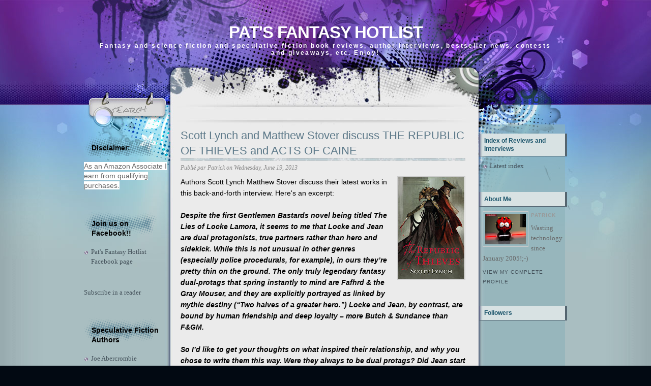

--- FILE ---
content_type: text/html; charset=UTF-8
request_url: https://fantasyhotlist.blogspot.com/2013/06/scott-lynch-and-matthew-stover-discuss.html
body_size: 19760
content:
<!DOCTYPE html>
<html dir='ltr' xmlns='http://www.w3.org/1999/xhtml' xmlns:b='http://www.google.com/2005/gml/b' xmlns:data='http://www.google.com/2005/gml/data' xmlns:expr='http://www.google.com/2005/gml/expr'>
<head>
<link href='https://www.blogger.com/static/v1/widgets/55013136-widget_css_bundle.css' rel='stylesheet' type='text/css'/>
<meta content='text/html; charset=UTF-8' http-equiv='Content-Type'/>
<meta content='blogger' name='generator'/>
<link href='https://fantasyhotlist.blogspot.com/favicon.ico' rel='icon' type='image/x-icon'/>
<link href='http://fantasyhotlist.blogspot.com/2013/06/scott-lynch-and-matthew-stover-discuss.html' rel='canonical'/>
<link rel="alternate" type="application/atom+xml" title="Pat&#39;s Fantasy Hotlist - Atom" href="https://fantasyhotlist.blogspot.com/feeds/posts/default" />
<link rel="alternate" type="application/rss+xml" title="Pat&#39;s Fantasy Hotlist - RSS" href="https://fantasyhotlist.blogspot.com/feeds/posts/default?alt=rss" />
<link rel="service.post" type="application/atom+xml" title="Pat&#39;s Fantasy Hotlist - Atom" href="https://www.blogger.com/feeds/10019821/posts/default" />

<link rel="alternate" type="application/atom+xml" title="Pat&#39;s Fantasy Hotlist - Atom" href="https://fantasyhotlist.blogspot.com/feeds/2222877395050862778/comments/default" />
<!--Can't find substitution for tag [blog.ieCssRetrofitLinks]-->
<link href='https://blogger.googleusercontent.com/img/b/R29vZ2xl/AVvXsEhepirhOt2kMTYdf9KyOU81zm6T2fkwxxLMS9CtlBxbBItuQqeNCU1J4BlxnK9MnL-buQ9hqs3-JiTbiKZQXKLzogbZ20qkM5vZhyZVFbSY0TblV2KduanTGcbEqEyS-ADoytnEAQ/s200/Republic+of+Thieves+UK.jpg' rel='image_src'/>
<meta content='http://fantasyhotlist.blogspot.com/2013/06/scott-lynch-and-matthew-stover-discuss.html' property='og:url'/>
<meta content='Scott Lynch and Matthew Stover discuss THE REPUBLIC OF THIEVES and ACTS OF CAINE' property='og:title'/>
<meta content='  Authors Scott Lynch Matthew Stover discuss their latest works in this back-and-forth interview. Here&#39;s an excerpt:   Despite the first Gen...' property='og:description'/>
<meta content='https://blogger.googleusercontent.com/img/b/R29vZ2xl/AVvXsEhepirhOt2kMTYdf9KyOU81zm6T2fkwxxLMS9CtlBxbBItuQqeNCU1J4BlxnK9MnL-buQ9hqs3-JiTbiKZQXKLzogbZ20qkM5vZhyZVFbSY0TblV2KduanTGcbEqEyS-ADoytnEAQ/w1200-h630-p-k-no-nu/Republic+of+Thieves+UK.jpg' property='og:image'/>
<title>Pat's Fantasy Hotlist: Scott Lynch and Matthew Stover discuss THE REPUBLIC OF THIEVES and ACTS OF CAINE</title>
<style id='page-skin-1' type='text/css'><!--
/*
-----------------------------------------------
Blogger Template Style
Name:     Ink Stain
Author:   Klodian
URL:      www.deluxetemplates.net
Date:     August 2009
License:  This free Blogger template is licensed under the Creative Commons Attribution 3.0 License, which permits both personal and commercial use.
However, to satisfy the 'attribution' clause of the license, you are required to keep the footer links intact which provides due credit to its authors. For more specific details about the license, you may visit the URL below:
http://creativecommons.org/licenses/by/3.0/
----------------------------------------------- */
#navbar-iframe {
display: none !important;
}
/* Variable definitions
====================
<Variable name="bgcolor" description="Page Background Color"
type="color" default="#fff">
<Variable name="textcolor" description="Text Color"
type="color" default="#333">
<Variable name="linkcolor" description="Link Color"
type="color" default="#58a">
<Variable name="pagetitlecolor" description="Blog Title Color"
type="color" default="#666">
<Variable name="descriptioncolor" description="Blog Description Color"
type="color" default="#999">
<Variable name="titlecolor" description="Post Title Color"
type="color" default="#c60">
<Variable name="bordercolor" description="Border Color"
type="color" default="#ccc">
<Variable name="sidebarcolor" description="Sidebar Title Color"
type="color" default="#999">
<Variable name="sidebartextcolor" description="Sidebar Text Color"
type="color" default="#666">
<Variable name="visitedlinkcolor" description="Visited Link Color"
type="color" default="#999">
<Variable name="bodyfont" description="Text Font"
type="font" default="normal normal 100% Georgia, Serif">
<Variable name="headerfont" description="Sidebar Title Font"
type="font"
default="normal normal 78% 'Trebuchet MS',Trebuchet,Arial,Verdana,Sans-serif">
<Variable name="pagetitlefont" description="Blog Title Font"
type="font"
default="normal normal 200% Georgia, Serif">
<Variable name="descriptionfont" description="Blog Description Font"
type="font"
default="normal normal 78% 'Trebuchet MS', Trebuchet, Arial, Verdana, Sans-serif">
<Variable name="postfooterfont" description="Post Footer Font"
type="font"
default="normal normal 78% 'Trebuchet MS', Trebuchet, Arial, Verdana, Sans-serif">
<Variable name="startSide" description="Side where text starts in blog language"
type="automatic" default="left">
<Variable name="endSide" description="Side where text ends in blog language"
type="automatic" default="right">
*/
/* Use this with templates/template-twocol.html */
body {
-moz-background-clip:border;
-moz-background-inline-policy:continuous;
-moz-background-origin:padding;
background:#020912 url(https://blogger.googleusercontent.com/img/b/R29vZ2xl/AVvXsEjSWLHv5jR9bTVzuL4OS2K16b2wUyPmbCTOSFBRF012kflQAAP6RwK3G_BHIDBpA0PbE5m1cZUbpGI12g3osv2fAZuC2neGRcT8p0_6yeH1Y9A27uUnGRo3X1ZxfRRhtkCCqlIm/s1600/bg_repeat.jpg) repeat-y scroll center top;
color:#333333;
font-family:Georgia Serif;
font-size:small;
font-size-adjust:none;
font-stretch:normal;
font-style:normal;
font-variant:normal;
font-weight:normal;
line-height:normal;
margin:0;
text-align:center;
}
a:link {
color:#435059;
text-decoration:none;
}
a:visited {
color:#435059;
text-decoration:none;
}
a:hover {
color:#803FA1;
text-decoration:underline;
}
a img {
border-width:0;
}
#header-wrapper {
-moz-background-clip:border;
-moz-background-inline-policy:continuous;
-moz-background-origin:padding;
background:transparent url(https://blogger.googleusercontent.com/img/b/R29vZ2xl/AVvXsEjP5eY0ezI6hGlc5t7G83mVA7_oaXkzR8EuFh9UIG8peAehcka9kTh7cHhI_oxmltj_hebZo2uo_3vKHIbSeWYDZguh6tfer1oDBu3kEM8g162LDKCY2OrkfDkW3V4j2QPCduOr/s1600/bg_header.jpg) no-repeat scroll center top;
height:245px;
margin:0 auto;
width:950px;
}
#header-inner {
background-position:center center;
margin-left:auto;
margin-right:auto;
}
#header {
color:#FFFFFF;
margin:0 5px 5px;
text-align:center;
}
#header h1 {
font-family:helvetica;
font-size:33px;
font-size-adjust:none;
font-stretch:normal;
font-style:normal;
font-variant:normal;
font-weight:bold;
letter-spacing:-1px;
line-height:normal;
margin:0 5px;
padding-bottom:0;
padding-top:45px;
text-transform:uppercase;
}
#header a {
color:#FFFFFF;
text-decoration:none;
}
#header a:hover {
color:#FFFFFF;
}
#header .description {
color:#FFFFFF;
font-family:arial;
font-size:12px;
font-size-adjust:none;
font-stretch:normal;
font-style:normal;
font-variant:normal;
font-weight:bold;
letter-spacing:0.2em;
line-height:normal;
margin:0 5px 5px;
padding:0 20px 15px;
text-transform:none;
}
#header img {
margin-left:auto;
margin-right:auto;
}
#outer-wrapper {
-moz-background-clip:border;
-moz-background-inline-policy:continuous;
-moz-background-origin:padding;
background:transparent url(https://blogger.googleusercontent.com/img/b/R29vZ2xl/AVvXsEj0BONDbgB1LlUEGKzEMZlUTE1GGTbWstNAUSjolPRF5MwoM1umUYwV3hCycUeatJN14vrTe4KwnGdmaIRz14BHRAuGKk6oHhHhHX3x0I_mk2WNlBgK8f63d_CU0q586CBYQGV2/s1600/bg_base_repeat.jpg) repeat-y scroll center top;
font-family:Georgia,Serif;
font-size:100%;
font-size-adjust:none;
font-stretch:normal;
font-style:normal;
font-variant:normal;
font-weight:normal;
line-height:normal;
margin:auto 0;
text-align:left;
width:950px;
}
#main-wrapper {
float:left;
margin-left:20px;
overflow:hidden;
width:560px;
word-wrap:break-word;
}
#sidebar-wrapper {
-moz-background-clip:border;
-moz-background-inline-policy:continuous;
-moz-background-origin:padding;
background:transparent url(https://blogger.googleusercontent.com/img/b/R29vZ2xl/AVvXsEjJhO_1lRWWPJorLUcAa4veiWrbQln5scvH7sDGNq1idirBuTUK6wjeSRZACayEQJwifME3fmjJunWoWjgXP-4ghOSqzGgWA13yfANISrCC3mfiMsNCfop9hJ6EPKgCOnesmO0e/s1600/bg_sb2.png) repeat-y scroll 0 0;
float:right;
overflow:hidden;
width:173px;
word-wrap:break-word;
}
h2 {
-moz-background-clip:border;
-moz-background-inline-policy:continuous;
-moz-background-origin:padding;
background:transparent url(https://blogger.googleusercontent.com/img/b/R29vZ2xl/AVvXsEjL9DnRL71oiW4tgBO-1qCkyObbf1HTeuOP6jnBjmLAPHemAafqk5PyRVs_BGnbPxtsplL5EN8GoekueESYVtgnmkE1yG_y7PjvU9UrBDN7DXTgh40Q6BeT4zM_4QACXdLF1a-Z/s1600/bg_sb_head2.jpg) repeat-y scroll 0 0;
border-bottom:1px solid #546471;
color:#1D566C;
font-family:arial;
font-size:12px;
font-size-adjust:none;
font-stretch:normal;
font-style:normal;
font-variant:normal;
font-weight:bold;
letter-spacing:0;
line-height:1.4em;
margin:1.5em 0 0.75em;
padding:6px 10px;
text-transform:none;
}
h2.date-header {
-moz-background-clip:border;
-moz-background-inline-policy:continuous;
-moz-background-origin:padding;
background:transparent none repeat scroll 0 0;
border:medium none;
color:#666666;
font-family:trebuchet MS;
font-size:12px;
font-weight:normal;
margin:1.5em 0 0.5em;
padding:0;
}
.post {
margin:0.5em 0 1.5em;
padding-bottom:1.5em;
}
.post h3 {
-moz-background-clip:border;
-moz-background-inline-policy:continuous;
-moz-background-origin:padding;
background:transparent url(https://blogger.googleusercontent.com/img/b/R29vZ2xl/AVvXsEgQiFG-6mUq5X7Ox_0L9rBESeSfSjlKpd_189WzLJv5Qmlio37YCgGHbN41gxXSb_n4I5BPRrgphy-xL-rVQPtyDqAVfxRDPP20mdCBV-tQgtWMElgl4wM3W5PDN6AXBMOsujb_/s1600/bg_post_title.jpg) no-repeat scroll center bottom;
color:#5D7989;
font-family:arial;
font-size:22px;
font-weight:normal;
line-height:1.4em;
margin:0.25em 0 6px;
padding:0 0 4px;
}
.post h3 a, .post h3 a:visited, .post h3 strong {
color:#5D7989;
display:block;
font-weight:normal;
text-decoration:none;
}
.post h3 strong, .post h3 a:hover {
color:#333333;
}
.post-body {
color:#000000;
font-family:arial;
font-size:14px;
line-height:1.6em;
margin:0 0 0.75em;
}
.post-body blockquote {
line-height:1.3em;
}
.post-footer {
color:#888888;
font-family:georgia;
font-size:12px;
font-size-adjust:none;
font-stretch:normal;
font-style:italic;
font-variant:normal;
font-weight:normal;
letter-spacing:0;
line-height:1.4em;
margin-bottom:0.75em;
margin-left:0;
margin-right:0;
text-transform:none;
}
.comment-link {
margin-left:2px;
margin-right:1px;
}
.post img {
border:1px solid #CCCCCC;
padding:1px;
}
.post blockquote {
margin:1em 20px;
}
.post blockquote p {
margin:0.75em 0;
}
.comment-author {
}
#comments h4 {
color:#666666;
font-weight:bold;
letter-spacing:0.2em;
line-height:1.4em;
margin:1em 0;
text-transform:none;
}
#comments-block {
line-height:1.6em;
margin:1em 0 1.5em;
}
#comments-block .comment-author {
border:1px solid #EEEEEE;
font-size:15px;
font-weight:normal;
margin-right:20px;
padding:5px;
}
#comments .blogger-comment-icon, .blogger-comment-icon {
-moz-background-clip:border;
-moz-background-inline-policy:continuous;
-moz-background-origin:padding;
background:#95B4BB none repeat scroll 0 0;
border-color:#95B4BB;
border-style:solid;
border-width:2px 1px 1px;
line-height:16px;
padding:5px;
}
#comments-block .comment-body {
border-left:1px solid #95B4BB;
border-right:1px solid #95B4BB;
margin-left:0;
margin-right:20px;
padding:7px;
}
#comments-block .comment-footer {
border-bottom:1px solid #95B4BB;
border-left:1px solid #95B4BB;
border-right:1px solid #95B4BB;
font-size:11px;
line-height:1.4em;
margin:-0.25em 20px 2em 0;
padding:5px;
text-transform:none;
}
#comments-block .comment-body p {
margin:0 0 0.75em;
}
.deleted-comment {
color:gray;
font-style:italic;
}
#blog-pager-newer-link {
float:left;
}
#blog-pager-older-link {
float:right;
}
#blog-pager {
text-align:center;
}
.feed-links {
clear:both;
line-height:2.5em;
}
.sidebar {
color:#666666;
line-height:1.5em;
}
.sidebar ul {
list-style-image:none;
list-style-position:outside;
list-style-type:none;
margin:0;
padding:0;
}
.sidebar li {
-moz-background-clip:border;
-moz-background-inline-policy:continuous;
-moz-background-origin:padding;
background:transparent url(https://blogger.googleusercontent.com/img/b/R29vZ2xl/AVvXsEgM5ZhrjNnZfm5ZZD8U2NVuL3odfIv5XDQfCEGVB6KhuGsI0gP8nLd9Rh_IXDCZL41Ey7GaNhjuSNKg_Wxkg9MyqIraGTBd5Rl7iyLIx4okNhBlJjtxNfkJYkh-M47LO5Ge9SAC/s400/bg_sb_arrow1.png) no-repeat scroll 0 7px;
line-height:1.5em;
margin:0;
padding:0 0 0.25em 14px;
}
.sidebar .widget, .main .widget {
margin:0 0 1.5em;
padding:0 0 1.5em;
}
.main .Blog {
border-bottom-width:0;
}
.profile-img {
border:1px solid #CCCCCC;
float:left;
margin:0 5px 5px 0;
padding:4px;
}
.profile-data {
color:#999999;
font-family:'Trebuchet MS',Trebuchet,Arial,Verdana,Sans-serif;
font-size:78%;
font-size-adjust:none;
font-stretch:normal;
font-style:normal;
font-variant:normal;
font-weight:bold;
letter-spacing:0.1em;
line-height:1.6em;
margin:0;
text-transform:uppercase;
}
.profile-datablock {
margin:0.5em 0;
}
.profile-textblock {
line-height:1.6em;
margin:0.5em 0;
}
.profile-link {
font-family:'Trebuchet MS',Trebuchet,Arial,Verdana,Sans-serif;
font-size:78%;
font-size-adjust:none;
font-stretch:normal;
font-style:normal;
font-variant:normal;
font-weight:normal;
letter-spacing:0.1em;
line-height:normal;
text-transform:uppercase;
}
#bg_top {
-moz-background-clip:border;
-moz-background-inline-policy:continuous;
-moz-background-origin:padding;
background:transparent url(https://blogger.googleusercontent.com/img/b/R29vZ2xl/AVvXsEggMzFR7MN2JFx1eHEoFYg7Wlt4KxRW5Vj4r8O6y_5HMR7JoA-8qrAM1aI5ea76hg-e07HggQpu4MikX-1-m5lmDIfxolsq63-f5udFLvkvN8cudN8pFdziaWYGzkv9c18hS7Vz/s1600/bg_top.jpg) no-repeat scroll center top;
margin:0 auto;
padding:0;
position:relative;
}
#bg_btm {
-moz-background-clip:border;
-moz-background-inline-policy:continuous;
-moz-background-origin:padding;
background:transparent url(https://blogger.googleusercontent.com/img/b/R29vZ2xl/AVvXsEiY9XPxWGArcD1ynFWbdcbHIfixUY2QlRQuzQ8yFgphyphenhyphenUIVDB-rblZ1BZQ61KeNPlq_UbZeiW0PlyAmuhXpG-GOShvvYsr_JDMEde668d7Os-EbGjdMJM2ZIm9uDcN2hfcJpiFY/s1600/bg_btm.jpg) no-repeat scroll center bottom;
margin:0 auto;
padding:0;
}
#footer-bg {
-moz-background-clip:border;
-moz-background-inline-policy:continuous;
-moz-background-origin:padding;
background:transparent url(https://blogger.googleusercontent.com/img/b/R29vZ2xl/AVvXsEjQ9jz1CHzrUlHlGuPvQI1iqV-pxJZrDeUt5UiyY5XezvEnq_3gqjVDkf1GqkQL0io__tzdiZqoK6s96KHt7uzB9ttdX6Q5p1zJyGMZ-i5V4TCesrnvXuNea6LjdzZ-TEShAsBK/s1600/bg_base_btm.jpg) no-repeat scroll center bottom;
margin:0 auto;
padding:0;
width:100%;
}
#footer {
color:#000000;
font-family:arial;
font-size:11px;
margin:0 auto;
overflow:hidden;
padding-bottom:24px;
position:relative;
text-align:center;
width:575px;
}
#base {
-moz-background-clip:border;
-moz-background-inline-policy:continuous;
-moz-background-origin:padding;
background:transparent url(https://blogger.googleusercontent.com/img/b/R29vZ2xl/AVvXsEjnUdZCqQ9zl2wr93w2a5L3AAgFb_2VqHFa6fzD4TNfWG9jn4R5scvtzPCrE6GMKYitJrpOrmxFxFJQgDDJ9Imt_F3OAEdnPcJYcArpkY03Ae1JpuTiU80zjhNIY4lOCFq1oJDZ/s1600/bg_base_repeat.jpg) repeat-y scroll center top;
margin:0 auto;
padding:0;
width:950px;
}
#content-wrapper {
-moz-background-clip:border;
-moz-background-inline-policy:continuous;
-moz-background-origin:padding;
background:transparent url(https://blogger.googleusercontent.com/img/b/R29vZ2xl/AVvXsEikpns9ccH2vxqwvrEcaUHpF58fzhxrNmaSO-t8khIfAt9-Vau35G17DZfmYYSqlGyYEqsnf1hyY9SyaI7-MzeWggE0Ov26-du3cHk-qujHOFU8J3IiZzxifkFrOkJINLO_We0X/s1600/bg_container_top.jpg) no-repeat scroll center top;
margin:0 auto;
}
#mainsearch {
-moz-background-clip:border;
-moz-background-inline-policy:continuous;
-moz-background-origin:padding;
background:transparent url(https://blogger.googleusercontent.com/img/b/R29vZ2xl/AVvXsEh0zrIHbbfFKXJt3KJa7gO_6bN2pGIkhMZBhiNpdZTpqWgTHjZnuWJ-5_ypLEYU-K7NBaNcMpleqJlyvCm6QFUOeTC9p0qYCeWL3aU1D_e6YrYTCrlc44H9BCLjgUHRelYibp6M/s1600/bg_search.jpg) no-repeat scroll 0 0;
height:40px;
margin-left:18px;
overflow:hidden;
padding:0;
position:absolute;
top:205px;
width:130px;
}
#mainsearch:hover {
-moz-background-clip:border;
-moz-background-inline-policy:continuous;
-moz-background-origin:padding;
background:transparent none repeat scroll 0 0;
}
#mainsearchform .input {
-moz-background-clip:border;
-moz-background-inline-policy:continuous;
-moz-background-origin:padding;
background:transparent none repeat scroll 0 0;
border:medium none;
color:#4D5777;
font-family:Arial,Verdana,Helvetica;
font-size:13px;
font-style:italic;
font-weight:bold;
height:18px;
left:40px;
margin:0;
padding:0;
position:absolute;
top:4px;
width:90px;
}
#mainsearchform .submit {
-moz-background-clip:border;
-moz-background-inline-policy:continuous;
-moz-background-origin:padding;
background:transparent none repeat scroll 0 0;
border:medium none;
cursor:pointer;
height:40px;
left:0;
position:absolute;
top:0;
width:40px;
}
#menu ul {
-moz-background-clip:border;
-moz-background-inline-policy:continuous;
-moz-background-origin:padding;
background:transparent none repeat scroll 0 0;
height:25px;
margin:0 0 0 201px;
overflow:hidden;
padding:0;
position:absolute;
top:211px;
width:600px;
}
#menu ul li {
display:inline;
font-family:Arial,Verdana;
font-size:11px;
font-weight:bold;
margin:0;
}
#menu ul li a {
color:#525C6A;
display:block;
float:left;
height:25px;
line-height:25px;
margin:0;
overflow:hidden;
padding:0 5px;
text-align:left;
text-decoration:none;
}
#menu ul li a:hover, #menu ul li.current_page_item a {
-moz-background-clip:border;
-moz-background-inline-policy:continuous;
-moz-background-origin:padding;
background:#C2CDD7 none repeat scroll 0 0;
color:#5D7989;
}
#sidebar-wrapperL {
float:left;
margin-left:0;
overflow:hidden;
width:170px;
word-wrap:break-word;
}
#sidebar-wrapperL h2 {
-moz-background-clip:border;
-moz-background-inline-policy:continuous;
-moz-background-origin:padding;
background:transparent url(https://blogger.googleusercontent.com/img/b/R29vZ2xl/AVvXsEgpabfocw2yvWdxLmtQMFdIyMH6ydVP51-MvG8DgjBUiCWP2L_rL8BozQn7a4v2KYHiCMvDmRfnwm4Dmv7xw1BUyj4icQrh-USYEVdRrl8OwOXM6y_FAODO4ESehEYChDIXhHeI/s1600/bg_sb_head1.png) no-repeat scroll 0 0;
border:medium none;
color:#000000;
font-family:arial;
font-size:14px;
font-weight:bold;
letter-spacing:0;
padding:16px 15px 6px;
text-transform:none;
}
#sidebar-wrapper .widget-content {
padding-left:7px;
}
.post-body a {
text-decoration:underline;
}

--></style>
<link href='https://www.blogger.com/dyn-css/authorization.css?targetBlogID=10019821&amp;zx=3eac5e29-072b-4d33-b3ca-fe186c325955' media='none' onload='if(media!=&#39;all&#39;)media=&#39;all&#39;' rel='stylesheet'/><noscript><link href='https://www.blogger.com/dyn-css/authorization.css?targetBlogID=10019821&amp;zx=3eac5e29-072b-4d33-b3ca-fe186c325955' rel='stylesheet'/></noscript>
<meta name='google-adsense-platform-account' content='ca-host-pub-1556223355139109'/>
<meta name='google-adsense-platform-domain' content='blogspot.com'/>

<script async src="https://pagead2.googlesyndication.com/pagead/js/adsbygoogle.js?client=ca-pub-6608003483977370&host=ca-host-pub-1556223355139109" crossorigin="anonymous"></script>

<!-- data-ad-client=ca-pub-6608003483977370 -->

</head>
<body>
<div id='bg_top'>
<div id='bg_btm'>
<div id='base'>
<div id='outer-wrapper'><div id='wrap2'>
<!-- skip links for text browsers -->
<span id='skiplinks' style='display:none;'>
<a href='#main'>skip to main </a> |
      <a href='#sidebar'>skip to sidebar</a>
</span>
<div id='header-wrapper'>
<div class='header section' id='header'><div class='widget Header' data-version='1' id='Header1'>
<div id='header-inner'>
<div class='titlewrapper'>
<h1 class='title'>
<a href='https://fantasyhotlist.blogspot.com/'>Pat's Fantasy Hotlist</a>
</h1>
</div>
<div class='descriptionwrapper'>
<p class='description'><span>Fantasy and science fiction and speculative fiction book reviews, author interviews, bestseller news, contests and giveaways, etc. Enjoy!</span></p>
</div>
</div>
</div></div>
</div>
<div id='mainsearch'>
<form action='/search' id='mainsearchform' method='get'>
<input class='input' id='s' name='q' onblur='if (this.value == &#39;&#39;) {this.value = &#39;Keyword ...&#39;;}' onfocus='if (this.value == &#39;Keyword ...&#39;) {this.value = &#39;&#39;;}' type='text' value=''/>
<input class='submit' type='submit' value=''/>
</form>
</div>
<div id='menu'>
<ul>
</ul>
</div>
<div id='content-wrapper'>
<div id='crosscol-wrapper' style='text-align:center'>
<div class='crosscol no-items section' id='crosscol'></div>
</div>
<div id='sidebar-wrapperL'>
<div class='sidebar section' id='sidebar2'><div class='widget Text' data-version='1' id='Text1'>
<h2 class='title'>Disclaimer:</h2>
<div class='widget-content'>
<span style="background-color: white; font-family: Arial, sans-serif; font-size: 14px;">As an Amazon Associate I earn from qualifying purchases.</span>
</div>
<div class='clear'></div>
</div><div class='widget LinkList' data-version='1' id='LinkList1'>
<h2>Join us on Facebook!!</h2>
<div class='widget-content'>
<ul>
<li><a href='https://www.facebook.com/PatsFantasyHotlist'>Pat's Fantasy Hotlist Facebook page</a></li>
</ul>
<div class='clear'></div>
</div>
</div><div class='widget HTML' data-version='1' id='HTML3'>
<div class='widget-content'>
<a href="http://feeds.feedburner.com/PatsFantasyHotlist" title="Subscribe to my feed" rel="alternate" type="application/rss+xml"><img src="https://lh3.googleusercontent.com/blogger_img_proxy/AEn0k_sPAdykrtf1AtwPs59qFkNPs835ntNOY54prl5wWleJVxgsOp5a9xZmup5mHGafQjBmqtEfo3_P76cpEluIKqSipfLPX4I0GK-AsQzkUq4mCncSUDi7rJTPsw7B2g=s0-d" alt="" style="border:0"></a><a href="http://feeds.feedburner.com/PatsFantasyHotlist" title="Subscribe to my feed" rel="alternate" type="application/rss+xml">Subscribe in a reader</a>
</div>
<div class='clear'></div>
</div><div class='widget LinkList' data-version='1' id='LinkList3'>
<h2>Speculative Fiction Authors</h2>
<div class='widget-content'>
<ul>
<li><a href='http://www.joeabercrombie.com/'>Joe Abercrombie</a></li>
<li><a href='http://www.danabnett.com/'>Dan Abnett</a></li>
<li><a href='http://www.danielabraham.com/'>Daniel Abraham</a></li>
<li><a href='http://www.saladinahmed.com/'>Saladin Ahmed</a></li>
<li><a href='http://windupstories.com/'>Paolo Bacigalupi</a></li>
<li><a href='http://www.iain-banks.net/'>Iain M. Banks</a></li>
<li><a href='http://www.jamesbarclay.com/'>James Barclay</a></li>
<li><a href='http://quillings.com/'>Bradley P. Beaulieu</a></li>
<li><a href='http://www.petervbrett.com/'>Peter V. Brett</a></li>
<li><a href='http://www.terrybrooks.net/'>Terry Brooks</a></li>
<li><a href='http://www.tobiasbuckell.com/'>Tobias S. Buckell</a></li>
<li><a href='http://www.jim-butcher.com/'>Jim Butcher</a></li>
<li><a href='http://www.jacquelinecarey.com/'>Jacqueline Carey</a></li>
<li><a href='http://www.blakecharlton.com/'>Blake Charlton</a></li>
<li><a href='http://www.thepillarsofhercules.com/'>David Constantine</a></li>
<li><a href='http://www.stephenrdonaldson.com/'>Stephen R. Donaldson</a></li>
<li><a href='http://www.halduncan.com/'>Hal Duncan</a></li>
<li><a href='http://www.davidanthonydurham.com/'>David Anthony Durham</a></li>
<li><a href='http://www.davidlouisedelman.com/'>David Louis Edelman</a></li>
<li><a href='http://www.stevenerikson.com/'>Steven Erikson</a></li>
<li><a href='http://www.farrellworlds.com/'>S. L. Farrell</a></li>
<li><a href='http://www.crydee.com/'>Raymond E. Feist</a></li>
<li><a href='http://www.well-builtcity.com/'>Jeffrey Ford</a></li>
<li><a href='http://www.csfriedman.com/'>C. S. Friedman</a></li>
<li><a href='http://www.neilgaiman.com/'>Neil Gaiman</a></li>
<li><a href='http://www.williamgibsonbooks.com/'>William Gibson</a></li>
<li><a href='http://www.peterfhamilton.co.uk/'>Peter F. Hamilton</a></li>
<li><a href='http://www.trhickman.com/'>Tracy Hickman</a></li>
<li><a href='http://www.robinhobb.com/'>Robin Hobb</a></li>
<li><a href='http://markhodder.posterous.com/'>Mark Hodder</a></li>
<li><a href='http://www.pulpnoir.com/'>Charlie Huston</a></li>
<li><a href='http://www.jvj.com/'>J. V. Jones</a></li>
<li><a href='http://www.brightweavings.com/'>Guy Gavriel Kay</a></li>
<li><a href='http://www.jasperkent.com/'>Jasper Kent</a></li>
<li><a href='http://www.kaykenyon.com/'>Kay Kenyon</a></li>
<li><a href='http://www.stephenking.com/'>Stephen King</a></li>
<li><a href='http://www.deryni.net/'>Katherine Kurtz</a></li>
<li><a href='http://mark---lawrence.blogspot.com/'>Mark Lawrence</a></li>
<li><a href='http://www.rusf.ru/lukian/english/'>Sergey Lukyanenko</a></li>
<li><a href='http://www.scottlynch.us/'>Scott Lynch</a></li>
<li><a href='http://www.georgerrmartin.com/'>George R. R. Martin</a></li>
<li><a href='http://www.robertmccammon.com/'>Robert McCammon</a></li>
<li><a href='http://ianmcdonald.livejournal.com/'>Ian McDonald</a></li>
<li><a href='http://chinamieville.net/'>China Miéville</a></li>
<li><a href='http://www.lemodesittjr.com/'>L. E. Modesitt, jr.</a></li>
<li><a href='http://www.multiverse.org/'>Michael Moorcock</a></li>
<li><a href='http://www.richardkmorgan.com/'>Richard Morgan</a></li>
<li><a href='http://www.randomhouse.com/features/murakami/site_flashforce.php?id='>Haruki Murakami</a></li>
<li><a href='http://markcnewton.com/'>Mark Charan Newton</a></li>
<li><a href='http://www.temeraire.org/'>Naomi Novik</a></li>
<li><a href='http://nnedi.com/'>Nnedi Okorafor</a></li>
<li><a href='http://www.kjparker.net/'>K. J. Parker</a></li>
<li><a href='http://www.theworksoftimpowers.com/'>Tim Powers</a></li>
<li><a href='http://www.terrypratchettbooks.com/'>Terry Pratchett</a></li>
<li><a href='http://www.melanierawn.com/'>Melanie Rawn</a></li>
<li><a href='http://members.tripod.com/~voxish/'>Alastair Reynolds</a></li>
<li><a href='http://www.patrickrothfuss.com/'>Patrick Rothfuss</a></li>
<li><a href='http://www.brianruckley.com/'>Brian Ruckley</a></li>
<li><a href='http://www.brandonsanderson.com/'>Brandon Sanderson</a></li>
<li><a href='http://www.courtneyschafer.com/'>Courtney Schafer</a></li>
<li><a href='http://www.kenscholes.com/'>Ken Scholes</a></li>
<li><a href='http://www.ekaterinasedia.com/'>Ekaterina Sedia</a></li>
<li><a href='http://www.joelshepherd.com/'>Joel Shepherd</a></li>
<li><a href='http://www.dansimmons.com/'>Dan Simmons</a></li>
<li><a href='http://www.melindasnodgrass.com/'>Melinda Snodgrass</a></li>
<li><a href='http://www.jeffreysomers.com/'>Jeff Somers</a></li>
<li><a href='http://www.jonsprunk.com/'>Jon Sprunk</a></li>
<li><a href='http://www.nealstephenson.com/'>Neal Stephenson</a></li>
<li><a href='http://samsykes.com/'>Sam Sykes</a></li>
<li><a href='http://shadowsoftheapt.com/'>Adrian Tchaikovsky</a></li>
<li><a href='http://www.iantregillis.com/'>Ian Tregillis</a></li>
<li><a href='http://www.carrievaughn.com/'>Carrie Vaughn</a></li>
<li><a href='http://www.rifters.com/'>Peter Watts</a></li>
<li><a href='http://www.brentweeks.com/'>Brent Weeks</a></li>
<li><a href='http://www.margaretweis.com/'>Margaret Weis</a></li>
<li><a href='http://www.autumnrain2110.com/'>David J. Williams</a></li>
<li><a href='http://www.tadwilliams.com/'>Tad Williams</a></li>
<li><a href='http://www.camulod.com/'>Jack Whyte</a></li>
<li><a href='http://www.chriswooding.com/'>Chris Wooding</a></li>
<li><a href='http://www.carlosruizzafon.co.uk/'>Carlos Ruiz Zafón</a></li>
</ul>
<div class='clear'></div>
</div>
</div><div class='widget LinkList' data-version='1' id='LinkList7'>
<h2>Publishers</h2>
<div class='widget-content'>
<ul>
<li><a href='http://angryrobotbooks.com/'>Angry Robot</a></li>
<li><a href='http://www.baen.com/'>Baen</a></li>
<li><a href='http://www.randomhouse.com/bantamdell/'>Bantam Spectra</a></li>
<li><a href='http://us.penguingroup.com/static/html/daw/index.html'>Daw Books</a></li>
<li><a href='http://www.gollancz.co.uk/'>Gollancz</a></li>
<li><a href='http://harpervoyagerbooks.com/'>Harper Voyager</a></li>
<li><a href='http://www.nightshadebooks.com/'>Night Shade Books</a></li>
<li><a href='http://www.orbitbooks.net/'>Orbit</a></li>
<li><a href='http://www.panmacmillan.com/subject/fiction/sci-fi-fantasy'>Pan Macmillan</a></li>
<li><a href='http://us.penguingroup.com/static/pages/specialinterests/scifi/index.html'>Penguin Books (Ace/Roc)</a></li>
<li><a href='http://www.primebooks.net/'>Prime Books</a></li>
<li><a href='http://www.pspublishing.co.uk/'>PS Publishing</a></li>
<li><a href='http://www.pyrsf.com/'>Pyr</a></li>
<li><a href='http://smallbeerpress.com/'>Small Beer Press</a></li>
<li><a href='http://www.solarisbooks.com/'>Solaris</a></li>
<li><a href='http://www.subterraneanpress.com/'>Subterranean Press</a></li>
<li><a href='http://www.tachyonpublications.com/'>Tachyon Publications</a></li>
<li><a href='http://www.overlookpress.com/'>The Overlook Press</a></li>
<li><a href='http://www.tor.com/'>Tor Books</a></li>
<li><a href='http://www.booksattransworld.co.uk/fiction/scifi.htm'>Transworld</a></li>
<li><a href='http://www.wizards.com/'>Wizards of the Coast</a></li>
</ul>
<div class='clear'></div>
</div>
</div><div class='widget LinkList' data-version='1' id='LinkList6'>
<h2>SFF Resources</h2>
<div class='widget-content'>
<ul>
<li><a href='http://www.locusmag.com/'>Locus Magazine</a></li>
<li><a href='http://www.sfsignal.com/'>SF Signal</a></li>
<li><a href='http://news.ansible.co.uk/'>Ansible</a></li>
<li><a href='http://www.sfsite.com/'>SF Site</a></li>
<li><a href='http://www.sffnews.com/'>SFF News</a></li>
<li><a href='http://io9.com/'>Io9</a></li>
<li><a href='http://www.sffchronicles.co.uk/'>Chronicles Network</a></li>
<li><a href='http://www.sfcrowsnest.com/'>SF Crowsnest</a></li>
<li><a href='http://www.strangehorizons.com/'>Strange Horizons</a></li>
<li><a href='http://www.sfrevu.com/'>SFRevu</a></li>
<li><a href='http://www.gryphonwood.blogspot.com/'>Gryphonwood</a></li>
<li><a href='http://www.suvudu.com/'>Suvudu</a></li>
</ul>
<div class='clear'></div>
</div>
</div><div class='widget LinkList' data-version='1' id='LinkList5'>
<h2>SFF Message Boards</h2>
<div class='widget-content'>
<ul>
<li><a href='http://asoiaf.westeros.org/'>Westeros (George R. R. Martin)</a></li>
<li><a href='http://www.sffworld.com/'>SFFworld.com</a></li>
<li><a href='http://forum.malazanempire.com/'>Malazan Empire (Steven Erikson)</a></li>
<li><a href='http://www.dragonmount.com/'>Dragonmount</a></li>
<li><a href='http://www.bookspotcentral.com/'>Book Spot Central</a></li>
<li><a href='http://www.kevinswatch.com/'>Kevin's Watch (Stephen R. Donaldson)</a></li>
<li><a href='http://forum.sfx.co.uk/'>SFX forums</a></li>
<li><a href='http://www.elbakin.net/'>Elbakin.net</a></li>
<li><a href='http://www.rivages-maudits.com/'>Rivages Maudits (Robin Hobb)</a></li>
<li><a href='http://www.tadwilliams.com:9080/bbs/'>Tad Williams' forums</a></li>
</ul>
<div class='clear'></div>
</div>
</div></div>
</div>
<div id='main-wrapper'>
<div class='main section' id='main'><div class='widget Blog' data-version='1' id='Blog1'>
<div class='blog-posts hfeed'>
<!--Can't find substitution for tag [defaultAdStart]-->
<div class='post hentry uncustomized-post-template'>
<a name='2222877395050862778'></a>
<h3 class='post-title entry-title'>
<a href='https://fantasyhotlist.blogspot.com/2013/06/scott-lynch-and-matthew-stover-discuss.html'>Scott Lynch and Matthew Stover discuss THE REPUBLIC OF THIEVES and ACTS OF CAINE</a>
</h3>
<div class='post-footer'>
<div class='post-header-line-1'></div>
<div class='post-footer-line post-footer-line-1'>
<span class='post-author vcard'>
Publié par
<span class='fn'>Patrick</span>
</span>
<span class='post-timestamp'>on Wednesday, June 19, 2013</span>
</div>
<div class='post-footer-line post-footer-line-2'>
<span class='post-labels'>
</span>
<span class='post-comment-link'>
</span>
</div></div>
<div class='post-header-line-1'></div>
<div class='post-body entry-content'>
<div class="separator" style="clear: both; text-align: center;">
<a href="https://blogger.googleusercontent.com/img/b/R29vZ2xl/AVvXsEhepirhOt2kMTYdf9KyOU81zm6T2fkwxxLMS9CtlBxbBItuQqeNCU1J4BlxnK9MnL-buQ9hqs3-JiTbiKZQXKLzogbZ20qkM5vZhyZVFbSY0TblV2KduanTGcbEqEyS-ADoytnEAQ/s1600/Republic+of+Thieves+UK.jpg" imageanchor="1" style="clear: right; float: right; margin-bottom: 1em; margin-left: 1em;"><img border="0" height="200" src="https://blogger.googleusercontent.com/img/b/R29vZ2xl/AVvXsEhepirhOt2kMTYdf9KyOU81zm6T2fkwxxLMS9CtlBxbBItuQqeNCU1J4BlxnK9MnL-buQ9hqs3-JiTbiKZQXKLzogbZ20qkM5vZhyZVFbSY0TblV2KduanTGcbEqEyS-ADoytnEAQ/s200/Republic+of+Thieves+UK.jpg" width="130" /></a></div>
Authors Scott Lynch Matthew Stover discuss their latest works in this back-and-forth interview. Here's an excerpt:<br />
<br />
<b><i>Despite the first Gentlemen Bastards novel being titled The Lies of Locke Lamora, it seems to me that Locke and Jean are dual protagonists, true partners rather than hero and sidekick. While this is not unusual in other genres (especially police procedurals, for example), in ours they&#8217;re pretty thin on the ground. The only truly legendary fantasy dual-protags that spring instantly to mind are Fafhrd &amp; the Gray Mouser, and they are explicitly portrayed as linked by mythic destiny (&#8220;Two halves of a greater hero.&#8221;) Locke and Jean, by contrast, are bound by human friendship and deep loyalty &#8211; more Butch &amp; Sundance than F&amp;GM.</i></b><br />
<b><i><br /></i></b>
<b><i>So I&#8217;d like to get your thoughts on what inspired their relationship, and why you chose to write them this way. Were they always to be dual protags? Did Jean start as a sidekick and grow in the writing? Is there something about their friendship that has Super Story Powers?</i></b><br />
<br />
<i>You&#8217;re making me peer back through the hazy mists of memory, man. But the honest truth is that Jean was decidedly a less fleshed-out character, initially, very much vanishing into the ensemble. His role grew in the telling, until I realized that he wasn&#8217;t just a foil for Locke but the essential foil. I grasped the benefit of having a sort of external conscience for him, another intimate perspective on Locke that would enable me to sort of hover nearby without peeling back too many layers of his mentation. For all that he&#8217;s the protagonist, we don&#8217;t spend too much time with unfettered omniscient access to Locke&#8217;s thoughts in that first novel; I wanted to express his feelings more through his actions and the responses of those around him than by writing something like, &#8220;Locke was sad now.&#8221;</i><br />
<i><br /></i>
<i>You can use a matched pair of major characters to hurdle some inelegant narrative devices. They can narrate to one another through conversation in a way that would be sheer infodump if we were in one of their heads, for example. You can use their dialogue to reason through chains of events and lampshade potential problems without halting the action.</i><br />
<i><br /></i>
<i>Last but not least, I think there&#8217;s a certain dynamism to their pairing that comes from the fact that it&#8217;s a humanistic relationship. There&#8217;s no magic, no destiny, no prophecy binding them. They&#8217;re in the same boat we all are in real life. We get by with a little help from our friends.</i><br />
<br />
Follow this <a href="http://www.orbitbooks.net/2013/06/19/scott-lynch-matthew-stover-republic-of-thieves-and-acts-of-caine/">link</a> to read the entire interview.
<div style='clear: both;'></div>
</div>
<div class='post-footer'>
<div class='post-footer-line post-footer-line-1'>
<span class='reaction-buttons'>
</span>
<span class='star-ratings'>
</span>
<span class='post-backlinks post-comment-link'>
</span>
<span class='post-icons'>
</span>
</div>
<div class='post-footer-line post-footer-line-3'>
<span class='post-location'>
</span>
</div>
</div>
</div>
<div class='comments' id='comments'>
<a name='comments'></a>
<h4>
0
commentaires:
        
</h4>
<dl class='avatar-comment-indent' id='comments-block'>
</dl>
<p class='comment-footer'>
<a href='https://www.blogger.com/comment/fullpage/post/10019821/2222877395050862778' onclick=''>Post a Comment</a>
</p>
<div id='backlinks-container'>
<div id='Blog1_backlinks-container'>
</div>
</div>
</div>
<!--Can't find substitution for tag [adEnd]-->
</div>
<div class='blog-pager' id='blog-pager'>
<span id='blog-pager-newer-link'>
<a class='blog-pager-newer-link' href='https://fantasyhotlist.blogspot.com/2013/06/awesome-interior-artwork-from-limited.html' id='Blog1_blog-pager-newer-link' title='Newer Post'>Newer Post</a>
</span>
<span id='blog-pager-older-link'>
<a class='blog-pager-older-link' href='https://fantasyhotlist.blogspot.com/2013/06/the-story-behind-ian-tregillis.html' id='Blog1_blog-pager-older-link' title='Older Post'>Older Post</a>
</span>
<a class='home-link' href='https://fantasyhotlist.blogspot.com/'>Home</a>
</div>
<div class='clear'></div>
</div></div>
</div>
<div id='sidebar-wrapper'>
<div class='sidebar section' id='sidebar'><div class='widget LinkList' data-version='1' id='LinkList4'>
<h2>Index of Reviews and Interviews</h2>
<div class='widget-content'>
<ul>
<li><a href='http://fantasyhotlist.blogspot.ca/2017/01/new-index.html'>Latest index</a></li>
</ul>
<div class='clear'></div>
</div>
</div><div class='widget Profile' data-version='1' id='Profile1'>
<h2>
About Me
</h2>
<div class='widget-content'>
<a href='https://www.blogger.com/profile/16282597036862004865'>
<img alt='My Photo' class='profile-img' height='60' src='//blogger.googleusercontent.com/img/b/R29vZ2xl/AVvXsEj7xFEEMxPqroJingG-bC38PHrihzv0patkknWOG2D2MB3VSVK80X3m494RXo9A8WNkBAWqpOqM_nGAQ9658OnIZl9yQdLecHR4lTQXitBhB3ci2Hbo5tL-Pb_zMN6ogg/s220/Darth+Maul.jpg' width='80'/>
</a>
<dl class='profile-datablock'>
<dt class='profile-data'>
Patrick
</dt>
<dd class='profile-textblock'>
Wasting technology since January 2005!;-)
</dd>
</dl>
<a class='profile-link' href='https://www.blogger.com/profile/16282597036862004865'>
View my complete profile
</a>
<div class='clear'></div>
</div>
</div><div class='widget Followers' data-version='1' id='Followers1'>
<h2 class='title'>Followers</h2>
<div class='widget-content'>
<div id='Followers1-wrapper'>
<div style='margin-right:2px;'>
<div><script type="text/javascript" src="https://apis.google.com/js/platform.js"></script>
<div id="followers-iframe-container"></div>
<script type="text/javascript">
    window.followersIframe = null;
    function followersIframeOpen(url) {
      gapi.load("gapi.iframes", function() {
        if (gapi.iframes && gapi.iframes.getContext) {
          window.followersIframe = gapi.iframes.getContext().openChild({
            url: url,
            where: document.getElementById("followers-iframe-container"),
            messageHandlersFilter: gapi.iframes.CROSS_ORIGIN_IFRAMES_FILTER,
            messageHandlers: {
              '_ready': function(obj) {
                window.followersIframe.getIframeEl().height = obj.height;
              },
              'reset': function() {
                window.followersIframe.close();
                followersIframeOpen("https://www.blogger.com/followers/frame/10019821?colors\x3dCgt0cmFuc3BhcmVudBILdHJhbnNwYXJlbnQaByM2NjY2NjYiByM1NTg4YWEqByNmZmZmZmYyByNjYzY2MDA6ByM2NjY2NjZCByM1NTg4YWFKByM5OTk5OTlSByM1NTg4YWFaC3RyYW5zcGFyZW50\x26pageSize\x3d21\x26hl\x3den\x26origin\x3dhttps://fantasyhotlist.blogspot.com");
              },
              'open': function(url) {
                window.followersIframe.close();
                followersIframeOpen(url);
              }
            }
          });
        }
      });
    }
    followersIframeOpen("https://www.blogger.com/followers/frame/10019821?colors\x3dCgt0cmFuc3BhcmVudBILdHJhbnNwYXJlbnQaByM2NjY2NjYiByM1NTg4YWEqByNmZmZmZmYyByNjYzY2MDA6ByM2NjY2NjZCByM1NTg4YWFKByM5OTk5OTlSByM1NTg4YWFaC3RyYW5zcGFyZW50\x26pageSize\x3d21\x26hl\x3den\x26origin\x3dhttps://fantasyhotlist.blogspot.com");
  </script></div>
</div>
</div>
<div class='clear'></div>
</div>
</div><div class='widget LinkList' data-version='1' id='LinkList2'>
<h2>SFF Blogs of Interest</h2>
<div class='widget-content'>
<ul>
<li><a href='http://aidanmoher.com/blog/'>A Dribble of Ink</a></li>
<li><a href='http://afantasyreader.blogspot.com/'>A Fantasy Reader</a></li>
<li><a href='http://joesherry.blogspot.com/'>Adventures in Reading</a></li>
<li><a href='http://charles-tan.blogspot.com/'>Bibliophile Stalker</a></li>
<li><a href='http://darkwolfsfantasyreviews.blogspot.com/'>Dark Wolf Fantasy Reviews</a></li>
<li><a href='http://davebrendon.wordpress.com/'>Dave Brendon's Fantasy & Scifi Weblog</a></li>
<li><a href='http://www.tianevitt.com/weblog/'>Debuts and Reviews</a></li>
<li><a href='http://drying-ink.blogspot.com/'>Drying Ink</a></li>
<li><a href='http://falcatatimes.blogspot.com/'>Falcata Times</a></li>
<li><a href='http://www.fantasybookcritic.blogspot.com/'>Fantasy Book Critic</a></li>
<li><a href='http://fantasy-faction.com/'>Fantasy Faction</a></li>
<li><a href='http://www.fantasyliterature.com/'>Fantasy Literature</a></li>
<li><a href='http://www.fantasy-magazine.com/'>Fantasy Magazine</a></li>
<li><a href='http://blogs.feministsf.net/'>Feminist SF</a></li>
<li><a href='http://forbiddenplanet.co.uk/blog/'>Forbidden Planet</a></li>
<li><a href='http://grrm.livejournal.com/'>George R. R. Martin's Not A Blog</a></li>
<li><a href='http://www.graemesfantasybookreview.blogspot.com/'>Graeme's Fantasy Book Reviews</a></li>
<li><a href='http://otter.covblogs.com/'>Grasping for the Wind</a></li>
<li><a href='http://icebergink.blogspot.com/'>Iceberg Ink</a></li>
<li><a href='http://kingofthenerds.wordpress.com/'>King of the Nerds</a></li>
<li><a href='http://www.mysteriousoutposts.blogspot.com/'>Mysterious Outposts</a></li>
<li><a href='http://www.ofblog.blogspot.com/'>OF Blog of the Fallen</a></li>
<li><a href='http://onlythebestscifi.blogspot.com/'>Only the Best Science Fiction & Fantasy</a></li>
<li><a href='http://www.pyrsf.blogspot.com/'>Pyr-o-Mania</a></li>
<li><a href='http://rsbakker.wordpress.com/'>R. S. Bakker's Three Pound Brain</a></li>
<li><a href='http://blogorob.blogspot.com/'>Rob's Blog o' Stuff</a></li>
<li><a href='http://www.sandstormreviews.blogspot.com/'>Sandstorm Reviews</a></li>
<li><a href='http://scifichick.com/'>Scifi Chick</a></li>
<li><a href='http://www.scifiguy.ca/'>ScifiGuy</a></li>
<li><a href='http://speculativebookreview.blogspot.com/'>Speculative Book Review</a></li>
<li><a href='http://www.speculativefictionjunkie.com/'>Speculative Fiction Junkie</a></li>
<li><a href='http://speculativefictionjunkie.blogspot.com/'>Speculative Fiction Junkie</a></li>
<li><a href='http://speculativehorizons.blogspot.com/'>Speculative Horizons</a></li>
<li><a href='http://www.sqt-fantasy-sci-fi-girl.blogspot.com/'>SQT Fantasy-Scifi Girl</a></li>
<li><a href='http://staffersmusings.blogspot.com/'>Staffer's Musings</a></li>
<li><a href='http://www.yetistomper.blogspot.com/'>Stomping on Yeti</a></li>
<li><a href='http://www.bookotron.com/agony/index.html'>The Agony Column</a></li>
<li><a href='http://www.fantasybookspot.com/jaytomio'>The Bodhisattva</a></li>
<li><a href='http://thebooksmugglers.com/'>The Book Smugglers</a></li>
<li><a href='http://www.thebookswede.blogspot.com/'>The Book Swede</a></li>
<li><a href='http://www.thegenrefiles.com/'>The Genre Files</a></li>
<li><a href='http://greenmanreview.com/'>The Green Man Review</a></li>
<li><a href='http://booktionary.blogspot.com/'>The Mad Hatter's Bookshelf & Book Review</a></li>
<li><a href='http://www.nethspace.blogspot.com/'>The Neth Space</a></li>
<li><a href='http://night-bazaar.com/'>The Night Bazaar</a></li>
<li><a href='http://www.rantingdragon.com/'>The Ranting Dragon</a></li>
<li><a href='http://www.soullessmachine.com/'>The Soulless Machine Review</a></li>
<li><a href='http://scotspec.blogspot.com/'>The Speculative Scotsman</a></li>
<li><a href='http://seaks.blogspot.com/'>The Stamp (of Approval)</a></li>
<li><a href='http://thewertzone.blogspot.com/'>The Wertzone</a></li>
<li><a href='http://wisb.blogspot.com/'>The World in a Satin Bag</a></li>
<li><a href='http://www.walkerofworlds.com/'>Walker of Worlds</a></li>
<li><a href='http://solaris-editors-blog.blogspot.com/'>When Gravity Fails</a></li>
</ul>
<div class='clear'></div>
</div>
</div><div class='widget HTML' data-version='1' id='HTML2'>
<div class='widget-content'>
<!--WEBBOT bot="HTMLMarkup" startspan ALT="Site Meter" -->
<script language="JavaScript" type="text/javascript"></script>
<script language="JavaScript" type="text/javascript">var site="sm2pat5150"</script>
<script language="JavaScript1.2" src="//sm2.sitemeter.com/js/counter.js?site=sm2pat5150" type="text/javascript">
</script>
<noscript>
<a href="http://sm2.sitemeter.com/stats.asp?site=sm2pat5150" target="_top">
<img border="0" alt="Site Meter" src="https://lh3.googleusercontent.com/blogger_img_proxy/AEn0k_skroJORWBfnW-ePHSFWxN7DaHoliFL-H0wzlnGCeK9QLUWmLdC8fBsn2RLcm3kLdl_ar27eXmH_lX7YGvieJVf0G-u3XGcMaL9YytSiWhcS-LGstlH=s0-d"></a>
</noscript>

<!--WEBBOT bot="HTMLMarkup" Endspan -->
</div>
<div class='clear'></div>
</div><div class='widget HTML' data-version='1' id='HTML7'>
<div class='widget-content'>
<p><a href="http://feeds.feedburner.com/PatsFantasyHotlist"><img src="https://lh3.googleusercontent.com/blogger_img_proxy/AEn0k_tzC-76GX504yKFPz2tw1Kcw6a4qL8dogdUFEBp5QGslCIVDS6O2ROukKWykDlgWlZPKaLE6AWgFKZFFn8qD_tzi6PeUUdu8XyRYNnkhZxDr6JxpJjjhGlP2Cjxaa5H5ZZsEayyOVlcB2xrdUk96x0p=s0-d" height="26" width="88" style="border:0" alt=""></a></p>
</div>
<div class='clear'></div>
</div><div class='widget HTML' data-version='1' id='HTML4'>
<h2 class='title'>StatCounter</h2>
<div class='widget-content'>
<!-- Start of StatCounter Code for Blogger / Blogspot -->
<script type="text/javascript">
//<![CDATA[
var sc_project=10115174; 
var sc_invisible=0; 
var sc_security="bd974d83"; 
var scJsHost = (("https:" == document.location.protocol) ? "https://secure." : "http://www.");
document.write("<sc"+"ript type='text/javascript' src='" + scJsHost+ "statcounter.com/counter/counter_xhtml.js'></"+"script>");
//]]>
</script>
<noscript><div class="statcounter"><a title="blogspot visitor" href="http://statcounter.com/blogger/" class="statcounter"><img class="statcounter" src="https://lh3.googleusercontent.com/blogger_img_proxy/AEn0k_tXPIvZBW9CwJTnCM997UXf7Y_rfbtVXU1jiCcCm-JuN4uKWUJbpae5spLeyvyyHXoPUnsJL_K-quEmWZJugC174YZ9_msGJsAsiAkL5H_XhBc=s0-d" alt="blogspot visitor"></a></div></noscript>
<!-- End of StatCounter Code for Blogger / Blogspot -->
</div>
<div class='clear'></div>
</div><div class='widget BlogArchive' data-version='1' id='BlogArchive1'>
<h2>Blog Archive</h2>
<div class='widget-content'>
<div id='ArchiveList'>
<div id='BlogArchive1_ArchiveList'>
<ul>
<li class='archivedate collapsed'>
<a class='toggle' href='javascript:void(0)'>
<span class='zippy'>

        &#9658;&#160;
      
</span>
</a>
<a class='post-count-link' href='https://fantasyhotlist.blogspot.com/2025/'>2025</a>
<span class='post-count' dir='ltr'>(295)</span>
<ul>
<li class='archivedate collapsed'>
<a class='toggle' href='javascript:void(0)'>
<span class='zippy'>

        &#9658;&#160;
      
</span>
</a>
<a class='post-count-link' href='https://fantasyhotlist.blogspot.com/2025/11/'>November</a>
<span class='post-count' dir='ltr'>(14)</span>
</li>
</ul>
<ul>
<li class='archivedate collapsed'>
<a class='toggle' href='javascript:void(0)'>
<span class='zippy'>

        &#9658;&#160;
      
</span>
</a>
<a class='post-count-link' href='https://fantasyhotlist.blogspot.com/2025/10/'>October</a>
<span class='post-count' dir='ltr'>(27)</span>
</li>
</ul>
<ul>
<li class='archivedate collapsed'>
<a class='toggle' href='javascript:void(0)'>
<span class='zippy'>

        &#9658;&#160;
      
</span>
</a>
<a class='post-count-link' href='https://fantasyhotlist.blogspot.com/2025/09/'>September</a>
<span class='post-count' dir='ltr'>(27)</span>
</li>
</ul>
<ul>
<li class='archivedate collapsed'>
<a class='toggle' href='javascript:void(0)'>
<span class='zippy'>

        &#9658;&#160;
      
</span>
</a>
<a class='post-count-link' href='https://fantasyhotlist.blogspot.com/2025/08/'>August</a>
<span class='post-count' dir='ltr'>(22)</span>
</li>
</ul>
<ul>
<li class='archivedate collapsed'>
<a class='toggle' href='javascript:void(0)'>
<span class='zippy'>

        &#9658;&#160;
      
</span>
</a>
<a class='post-count-link' href='https://fantasyhotlist.blogspot.com/2025/07/'>July</a>
<span class='post-count' dir='ltr'>(25)</span>
</li>
</ul>
<ul>
<li class='archivedate collapsed'>
<a class='toggle' href='javascript:void(0)'>
<span class='zippy'>

        &#9658;&#160;
      
</span>
</a>
<a class='post-count-link' href='https://fantasyhotlist.blogspot.com/2025/06/'>June</a>
<span class='post-count' dir='ltr'>(25)</span>
</li>
</ul>
<ul>
<li class='archivedate collapsed'>
<a class='toggle' href='javascript:void(0)'>
<span class='zippy'>

        &#9658;&#160;
      
</span>
</a>
<a class='post-count-link' href='https://fantasyhotlist.blogspot.com/2025/05/'>May</a>
<span class='post-count' dir='ltr'>(22)</span>
</li>
</ul>
<ul>
<li class='archivedate collapsed'>
<a class='toggle' href='javascript:void(0)'>
<span class='zippy'>

        &#9658;&#160;
      
</span>
</a>
<a class='post-count-link' href='https://fantasyhotlist.blogspot.com/2025/04/'>April</a>
<span class='post-count' dir='ltr'>(33)</span>
</li>
</ul>
<ul>
<li class='archivedate collapsed'>
<a class='toggle' href='javascript:void(0)'>
<span class='zippy'>

        &#9658;&#160;
      
</span>
</a>
<a class='post-count-link' href='https://fantasyhotlist.blogspot.com/2025/03/'>March</a>
<span class='post-count' dir='ltr'>(33)</span>
</li>
</ul>
<ul>
<li class='archivedate collapsed'>
<a class='toggle' href='javascript:void(0)'>
<span class='zippy'>

        &#9658;&#160;
      
</span>
</a>
<a class='post-count-link' href='https://fantasyhotlist.blogspot.com/2025/02/'>February</a>
<span class='post-count' dir='ltr'>(34)</span>
</li>
</ul>
<ul>
<li class='archivedate collapsed'>
<a class='toggle' href='javascript:void(0)'>
<span class='zippy'>

        &#9658;&#160;
      
</span>
</a>
<a class='post-count-link' href='https://fantasyhotlist.blogspot.com/2025/01/'>January</a>
<span class='post-count' dir='ltr'>(33)</span>
</li>
</ul>
</li>
</ul>
<ul>
<li class='archivedate collapsed'>
<a class='toggle' href='javascript:void(0)'>
<span class='zippy'>

        &#9658;&#160;
      
</span>
</a>
<a class='post-count-link' href='https://fantasyhotlist.blogspot.com/2024/'>2024</a>
<span class='post-count' dir='ltr'>(351)</span>
<ul>
<li class='archivedate collapsed'>
<a class='toggle' href='javascript:void(0)'>
<span class='zippy'>

        &#9658;&#160;
      
</span>
</a>
<a class='post-count-link' href='https://fantasyhotlist.blogspot.com/2024/12/'>December</a>
<span class='post-count' dir='ltr'>(40)</span>
</li>
</ul>
<ul>
<li class='archivedate collapsed'>
<a class='toggle' href='javascript:void(0)'>
<span class='zippy'>

        &#9658;&#160;
      
</span>
</a>
<a class='post-count-link' href='https://fantasyhotlist.blogspot.com/2024/11/'>November</a>
<span class='post-count' dir='ltr'>(39)</span>
</li>
</ul>
<ul>
<li class='archivedate collapsed'>
<a class='toggle' href='javascript:void(0)'>
<span class='zippy'>

        &#9658;&#160;
      
</span>
</a>
<a class='post-count-link' href='https://fantasyhotlist.blogspot.com/2024/10/'>October</a>
<span class='post-count' dir='ltr'>(40)</span>
</li>
</ul>
<ul>
<li class='archivedate collapsed'>
<a class='toggle' href='javascript:void(0)'>
<span class='zippy'>

        &#9658;&#160;
      
</span>
</a>
<a class='post-count-link' href='https://fantasyhotlist.blogspot.com/2024/09/'>September</a>
<span class='post-count' dir='ltr'>(25)</span>
</li>
</ul>
<ul>
<li class='archivedate collapsed'>
<a class='toggle' href='javascript:void(0)'>
<span class='zippy'>

        &#9658;&#160;
      
</span>
</a>
<a class='post-count-link' href='https://fantasyhotlist.blogspot.com/2024/08/'>August</a>
<span class='post-count' dir='ltr'>(41)</span>
</li>
</ul>
<ul>
<li class='archivedate collapsed'>
<a class='toggle' href='javascript:void(0)'>
<span class='zippy'>

        &#9658;&#160;
      
</span>
</a>
<a class='post-count-link' href='https://fantasyhotlist.blogspot.com/2024/07/'>July</a>
<span class='post-count' dir='ltr'>(36)</span>
</li>
</ul>
<ul>
<li class='archivedate collapsed'>
<a class='toggle' href='javascript:void(0)'>
<span class='zippy'>

        &#9658;&#160;
      
</span>
</a>
<a class='post-count-link' href='https://fantasyhotlist.blogspot.com/2024/06/'>June</a>
<span class='post-count' dir='ltr'>(24)</span>
</li>
</ul>
<ul>
<li class='archivedate collapsed'>
<a class='toggle' href='javascript:void(0)'>
<span class='zippy'>

        &#9658;&#160;
      
</span>
</a>
<a class='post-count-link' href='https://fantasyhotlist.blogspot.com/2024/05/'>May</a>
<span class='post-count' dir='ltr'>(21)</span>
</li>
</ul>
<ul>
<li class='archivedate collapsed'>
<a class='toggle' href='javascript:void(0)'>
<span class='zippy'>

        &#9658;&#160;
      
</span>
</a>
<a class='post-count-link' href='https://fantasyhotlist.blogspot.com/2024/04/'>April</a>
<span class='post-count' dir='ltr'>(27)</span>
</li>
</ul>
<ul>
<li class='archivedate collapsed'>
<a class='toggle' href='javascript:void(0)'>
<span class='zippy'>

        &#9658;&#160;
      
</span>
</a>
<a class='post-count-link' href='https://fantasyhotlist.blogspot.com/2024/03/'>March</a>
<span class='post-count' dir='ltr'>(19)</span>
</li>
</ul>
<ul>
<li class='archivedate collapsed'>
<a class='toggle' href='javascript:void(0)'>
<span class='zippy'>

        &#9658;&#160;
      
</span>
</a>
<a class='post-count-link' href='https://fantasyhotlist.blogspot.com/2024/02/'>February</a>
<span class='post-count' dir='ltr'>(19)</span>
</li>
</ul>
<ul>
<li class='archivedate collapsed'>
<a class='toggle' href='javascript:void(0)'>
<span class='zippy'>

        &#9658;&#160;
      
</span>
</a>
<a class='post-count-link' href='https://fantasyhotlist.blogspot.com/2024/01/'>January</a>
<span class='post-count' dir='ltr'>(20)</span>
</li>
</ul>
</li>
</ul>
<ul>
<li class='archivedate collapsed'>
<a class='toggle' href='javascript:void(0)'>
<span class='zippy'>

        &#9658;&#160;
      
</span>
</a>
<a class='post-count-link' href='https://fantasyhotlist.blogspot.com/2023/'>2023</a>
<span class='post-count' dir='ltr'>(341)</span>
<ul>
<li class='archivedate collapsed'>
<a class='toggle' href='javascript:void(0)'>
<span class='zippy'>

        &#9658;&#160;
      
</span>
</a>
<a class='post-count-link' href='https://fantasyhotlist.blogspot.com/2023/12/'>December</a>
<span class='post-count' dir='ltr'>(28)</span>
</li>
</ul>
<ul>
<li class='archivedate collapsed'>
<a class='toggle' href='javascript:void(0)'>
<span class='zippy'>

        &#9658;&#160;
      
</span>
</a>
<a class='post-count-link' href='https://fantasyhotlist.blogspot.com/2023/11/'>November</a>
<span class='post-count' dir='ltr'>(23)</span>
</li>
</ul>
<ul>
<li class='archivedate collapsed'>
<a class='toggle' href='javascript:void(0)'>
<span class='zippy'>

        &#9658;&#160;
      
</span>
</a>
<a class='post-count-link' href='https://fantasyhotlist.blogspot.com/2023/10/'>October</a>
<span class='post-count' dir='ltr'>(26)</span>
</li>
</ul>
<ul>
<li class='archivedate collapsed'>
<a class='toggle' href='javascript:void(0)'>
<span class='zippy'>

        &#9658;&#160;
      
</span>
</a>
<a class='post-count-link' href='https://fantasyhotlist.blogspot.com/2023/09/'>September</a>
<span class='post-count' dir='ltr'>(20)</span>
</li>
</ul>
<ul>
<li class='archivedate collapsed'>
<a class='toggle' href='javascript:void(0)'>
<span class='zippy'>

        &#9658;&#160;
      
</span>
</a>
<a class='post-count-link' href='https://fantasyhotlist.blogspot.com/2023/08/'>August</a>
<span class='post-count' dir='ltr'>(25)</span>
</li>
</ul>
<ul>
<li class='archivedate collapsed'>
<a class='toggle' href='javascript:void(0)'>
<span class='zippy'>

        &#9658;&#160;
      
</span>
</a>
<a class='post-count-link' href='https://fantasyhotlist.blogspot.com/2023/07/'>July</a>
<span class='post-count' dir='ltr'>(23)</span>
</li>
</ul>
<ul>
<li class='archivedate collapsed'>
<a class='toggle' href='javascript:void(0)'>
<span class='zippy'>

        &#9658;&#160;
      
</span>
</a>
<a class='post-count-link' href='https://fantasyhotlist.blogspot.com/2023/06/'>June</a>
<span class='post-count' dir='ltr'>(29)</span>
</li>
</ul>
<ul>
<li class='archivedate collapsed'>
<a class='toggle' href='javascript:void(0)'>
<span class='zippy'>

        &#9658;&#160;
      
</span>
</a>
<a class='post-count-link' href='https://fantasyhotlist.blogspot.com/2023/05/'>May</a>
<span class='post-count' dir='ltr'>(37)</span>
</li>
</ul>
<ul>
<li class='archivedate collapsed'>
<a class='toggle' href='javascript:void(0)'>
<span class='zippy'>

        &#9658;&#160;
      
</span>
</a>
<a class='post-count-link' href='https://fantasyhotlist.blogspot.com/2023/04/'>April</a>
<span class='post-count' dir='ltr'>(37)</span>
</li>
</ul>
<ul>
<li class='archivedate collapsed'>
<a class='toggle' href='javascript:void(0)'>
<span class='zippy'>

        &#9658;&#160;
      
</span>
</a>
<a class='post-count-link' href='https://fantasyhotlist.blogspot.com/2023/03/'>March</a>
<span class='post-count' dir='ltr'>(44)</span>
</li>
</ul>
<ul>
<li class='archivedate collapsed'>
<a class='toggle' href='javascript:void(0)'>
<span class='zippy'>

        &#9658;&#160;
      
</span>
</a>
<a class='post-count-link' href='https://fantasyhotlist.blogspot.com/2023/02/'>February</a>
<span class='post-count' dir='ltr'>(23)</span>
</li>
</ul>
<ul>
<li class='archivedate collapsed'>
<a class='toggle' href='javascript:void(0)'>
<span class='zippy'>

        &#9658;&#160;
      
</span>
</a>
<a class='post-count-link' href='https://fantasyhotlist.blogspot.com/2023/01/'>January</a>
<span class='post-count' dir='ltr'>(26)</span>
</li>
</ul>
</li>
</ul>
<ul>
<li class='archivedate collapsed'>
<a class='toggle' href='javascript:void(0)'>
<span class='zippy'>

        &#9658;&#160;
      
</span>
</a>
<a class='post-count-link' href='https://fantasyhotlist.blogspot.com/2022/'>2022</a>
<span class='post-count' dir='ltr'>(290)</span>
<ul>
<li class='archivedate collapsed'>
<a class='toggle' href='javascript:void(0)'>
<span class='zippy'>

        &#9658;&#160;
      
</span>
</a>
<a class='post-count-link' href='https://fantasyhotlist.blogspot.com/2022/12/'>December</a>
<span class='post-count' dir='ltr'>(26)</span>
</li>
</ul>
<ul>
<li class='archivedate collapsed'>
<a class='toggle' href='javascript:void(0)'>
<span class='zippy'>

        &#9658;&#160;
      
</span>
</a>
<a class='post-count-link' href='https://fantasyhotlist.blogspot.com/2022/11/'>November</a>
<span class='post-count' dir='ltr'>(33)</span>
</li>
</ul>
<ul>
<li class='archivedate collapsed'>
<a class='toggle' href='javascript:void(0)'>
<span class='zippy'>

        &#9658;&#160;
      
</span>
</a>
<a class='post-count-link' href='https://fantasyhotlist.blogspot.com/2022/10/'>October</a>
<span class='post-count' dir='ltr'>(23)</span>
</li>
</ul>
<ul>
<li class='archivedate collapsed'>
<a class='toggle' href='javascript:void(0)'>
<span class='zippy'>

        &#9658;&#160;
      
</span>
</a>
<a class='post-count-link' href='https://fantasyhotlist.blogspot.com/2022/09/'>September</a>
<span class='post-count' dir='ltr'>(22)</span>
</li>
</ul>
<ul>
<li class='archivedate collapsed'>
<a class='toggle' href='javascript:void(0)'>
<span class='zippy'>

        &#9658;&#160;
      
</span>
</a>
<a class='post-count-link' href='https://fantasyhotlist.blogspot.com/2022/08/'>August</a>
<span class='post-count' dir='ltr'>(23)</span>
</li>
</ul>
<ul>
<li class='archivedate collapsed'>
<a class='toggle' href='javascript:void(0)'>
<span class='zippy'>

        &#9658;&#160;
      
</span>
</a>
<a class='post-count-link' href='https://fantasyhotlist.blogspot.com/2022/07/'>July</a>
<span class='post-count' dir='ltr'>(21)</span>
</li>
</ul>
<ul>
<li class='archivedate collapsed'>
<a class='toggle' href='javascript:void(0)'>
<span class='zippy'>

        &#9658;&#160;
      
</span>
</a>
<a class='post-count-link' href='https://fantasyhotlist.blogspot.com/2022/06/'>June</a>
<span class='post-count' dir='ltr'>(14)</span>
</li>
</ul>
<ul>
<li class='archivedate collapsed'>
<a class='toggle' href='javascript:void(0)'>
<span class='zippy'>

        &#9658;&#160;
      
</span>
</a>
<a class='post-count-link' href='https://fantasyhotlist.blogspot.com/2022/05/'>May</a>
<span class='post-count' dir='ltr'>(22)</span>
</li>
</ul>
<ul>
<li class='archivedate collapsed'>
<a class='toggle' href='javascript:void(0)'>
<span class='zippy'>

        &#9658;&#160;
      
</span>
</a>
<a class='post-count-link' href='https://fantasyhotlist.blogspot.com/2022/04/'>April</a>
<span class='post-count' dir='ltr'>(23)</span>
</li>
</ul>
<ul>
<li class='archivedate collapsed'>
<a class='toggle' href='javascript:void(0)'>
<span class='zippy'>

        &#9658;&#160;
      
</span>
</a>
<a class='post-count-link' href='https://fantasyhotlist.blogspot.com/2022/03/'>March</a>
<span class='post-count' dir='ltr'>(22)</span>
</li>
</ul>
<ul>
<li class='archivedate collapsed'>
<a class='toggle' href='javascript:void(0)'>
<span class='zippy'>

        &#9658;&#160;
      
</span>
</a>
<a class='post-count-link' href='https://fantasyhotlist.blogspot.com/2022/02/'>February</a>
<span class='post-count' dir='ltr'>(28)</span>
</li>
</ul>
<ul>
<li class='archivedate collapsed'>
<a class='toggle' href='javascript:void(0)'>
<span class='zippy'>

        &#9658;&#160;
      
</span>
</a>
<a class='post-count-link' href='https://fantasyhotlist.blogspot.com/2022/01/'>January</a>
<span class='post-count' dir='ltr'>(33)</span>
</li>
</ul>
</li>
</ul>
<ul>
<li class='archivedate collapsed'>
<a class='toggle' href='javascript:void(0)'>
<span class='zippy'>

        &#9658;&#160;
      
</span>
</a>
<a class='post-count-link' href='https://fantasyhotlist.blogspot.com/2021/'>2021</a>
<span class='post-count' dir='ltr'>(159)</span>
<ul>
<li class='archivedate collapsed'>
<a class='toggle' href='javascript:void(0)'>
<span class='zippy'>

        &#9658;&#160;
      
</span>
</a>
<a class='post-count-link' href='https://fantasyhotlist.blogspot.com/2021/12/'>December</a>
<span class='post-count' dir='ltr'>(26)</span>
</li>
</ul>
<ul>
<li class='archivedate collapsed'>
<a class='toggle' href='javascript:void(0)'>
<span class='zippy'>

        &#9658;&#160;
      
</span>
</a>
<a class='post-count-link' href='https://fantasyhotlist.blogspot.com/2021/11/'>November</a>
<span class='post-count' dir='ltr'>(24)</span>
</li>
</ul>
<ul>
<li class='archivedate collapsed'>
<a class='toggle' href='javascript:void(0)'>
<span class='zippy'>

        &#9658;&#160;
      
</span>
</a>
<a class='post-count-link' href='https://fantasyhotlist.blogspot.com/2021/10/'>October</a>
<span class='post-count' dir='ltr'>(10)</span>
</li>
</ul>
<ul>
<li class='archivedate collapsed'>
<a class='toggle' href='javascript:void(0)'>
<span class='zippy'>

        &#9658;&#160;
      
</span>
</a>
<a class='post-count-link' href='https://fantasyhotlist.blogspot.com/2021/09/'>September</a>
<span class='post-count' dir='ltr'>(10)</span>
</li>
</ul>
<ul>
<li class='archivedate collapsed'>
<a class='toggle' href='javascript:void(0)'>
<span class='zippy'>

        &#9658;&#160;
      
</span>
</a>
<a class='post-count-link' href='https://fantasyhotlist.blogspot.com/2021/08/'>August</a>
<span class='post-count' dir='ltr'>(9)</span>
</li>
</ul>
<ul>
<li class='archivedate collapsed'>
<a class='toggle' href='javascript:void(0)'>
<span class='zippy'>

        &#9658;&#160;
      
</span>
</a>
<a class='post-count-link' href='https://fantasyhotlist.blogspot.com/2021/07/'>July</a>
<span class='post-count' dir='ltr'>(9)</span>
</li>
</ul>
<ul>
<li class='archivedate collapsed'>
<a class='toggle' href='javascript:void(0)'>
<span class='zippy'>

        &#9658;&#160;
      
</span>
</a>
<a class='post-count-link' href='https://fantasyhotlist.blogspot.com/2021/06/'>June</a>
<span class='post-count' dir='ltr'>(8)</span>
</li>
</ul>
<ul>
<li class='archivedate collapsed'>
<a class='toggle' href='javascript:void(0)'>
<span class='zippy'>

        &#9658;&#160;
      
</span>
</a>
<a class='post-count-link' href='https://fantasyhotlist.blogspot.com/2021/05/'>May</a>
<span class='post-count' dir='ltr'>(11)</span>
</li>
</ul>
<ul>
<li class='archivedate collapsed'>
<a class='toggle' href='javascript:void(0)'>
<span class='zippy'>

        &#9658;&#160;
      
</span>
</a>
<a class='post-count-link' href='https://fantasyhotlist.blogspot.com/2021/04/'>April</a>
<span class='post-count' dir='ltr'>(9)</span>
</li>
</ul>
<ul>
<li class='archivedate collapsed'>
<a class='toggle' href='javascript:void(0)'>
<span class='zippy'>

        &#9658;&#160;
      
</span>
</a>
<a class='post-count-link' href='https://fantasyhotlist.blogspot.com/2021/03/'>March</a>
<span class='post-count' dir='ltr'>(15)</span>
</li>
</ul>
<ul>
<li class='archivedate collapsed'>
<a class='toggle' href='javascript:void(0)'>
<span class='zippy'>

        &#9658;&#160;
      
</span>
</a>
<a class='post-count-link' href='https://fantasyhotlist.blogspot.com/2021/02/'>February</a>
<span class='post-count' dir='ltr'>(10)</span>
</li>
</ul>
<ul>
<li class='archivedate collapsed'>
<a class='toggle' href='javascript:void(0)'>
<span class='zippy'>

        &#9658;&#160;
      
</span>
</a>
<a class='post-count-link' href='https://fantasyhotlist.blogspot.com/2021/01/'>January</a>
<span class='post-count' dir='ltr'>(18)</span>
</li>
</ul>
</li>
</ul>
<ul>
<li class='archivedate collapsed'>
<a class='toggle' href='javascript:void(0)'>
<span class='zippy'>

        &#9658;&#160;
      
</span>
</a>
<a class='post-count-link' href='https://fantasyhotlist.blogspot.com/2020/'>2020</a>
<span class='post-count' dir='ltr'>(181)</span>
<ul>
<li class='archivedate collapsed'>
<a class='toggle' href='javascript:void(0)'>
<span class='zippy'>

        &#9658;&#160;
      
</span>
</a>
<a class='post-count-link' href='https://fantasyhotlist.blogspot.com/2020/12/'>December</a>
<span class='post-count' dir='ltr'>(11)</span>
</li>
</ul>
<ul>
<li class='archivedate collapsed'>
<a class='toggle' href='javascript:void(0)'>
<span class='zippy'>

        &#9658;&#160;
      
</span>
</a>
<a class='post-count-link' href='https://fantasyhotlist.blogspot.com/2020/11/'>November</a>
<span class='post-count' dir='ltr'>(11)</span>
</li>
</ul>
<ul>
<li class='archivedate collapsed'>
<a class='toggle' href='javascript:void(0)'>
<span class='zippy'>

        &#9658;&#160;
      
</span>
</a>
<a class='post-count-link' href='https://fantasyhotlist.blogspot.com/2020/10/'>October</a>
<span class='post-count' dir='ltr'>(14)</span>
</li>
</ul>
<ul>
<li class='archivedate collapsed'>
<a class='toggle' href='javascript:void(0)'>
<span class='zippy'>

        &#9658;&#160;
      
</span>
</a>
<a class='post-count-link' href='https://fantasyhotlist.blogspot.com/2020/09/'>September</a>
<span class='post-count' dir='ltr'>(13)</span>
</li>
</ul>
<ul>
<li class='archivedate collapsed'>
<a class='toggle' href='javascript:void(0)'>
<span class='zippy'>

        &#9658;&#160;
      
</span>
</a>
<a class='post-count-link' href='https://fantasyhotlist.blogspot.com/2020/08/'>August</a>
<span class='post-count' dir='ltr'>(15)</span>
</li>
</ul>
<ul>
<li class='archivedate collapsed'>
<a class='toggle' href='javascript:void(0)'>
<span class='zippy'>

        &#9658;&#160;
      
</span>
</a>
<a class='post-count-link' href='https://fantasyhotlist.blogspot.com/2020/07/'>July</a>
<span class='post-count' dir='ltr'>(12)</span>
</li>
</ul>
<ul>
<li class='archivedate collapsed'>
<a class='toggle' href='javascript:void(0)'>
<span class='zippy'>

        &#9658;&#160;
      
</span>
</a>
<a class='post-count-link' href='https://fantasyhotlist.blogspot.com/2020/06/'>June</a>
<span class='post-count' dir='ltr'>(12)</span>
</li>
</ul>
<ul>
<li class='archivedate collapsed'>
<a class='toggle' href='javascript:void(0)'>
<span class='zippy'>

        &#9658;&#160;
      
</span>
</a>
<a class='post-count-link' href='https://fantasyhotlist.blogspot.com/2020/05/'>May</a>
<span class='post-count' dir='ltr'>(21)</span>
</li>
</ul>
<ul>
<li class='archivedate collapsed'>
<a class='toggle' href='javascript:void(0)'>
<span class='zippy'>

        &#9658;&#160;
      
</span>
</a>
<a class='post-count-link' href='https://fantasyhotlist.blogspot.com/2020/04/'>April</a>
<span class='post-count' dir='ltr'>(17)</span>
</li>
</ul>
<ul>
<li class='archivedate collapsed'>
<a class='toggle' href='javascript:void(0)'>
<span class='zippy'>

        &#9658;&#160;
      
</span>
</a>
<a class='post-count-link' href='https://fantasyhotlist.blogspot.com/2020/03/'>March</a>
<span class='post-count' dir='ltr'>(18)</span>
</li>
</ul>
<ul>
<li class='archivedate collapsed'>
<a class='toggle' href='javascript:void(0)'>
<span class='zippy'>

        &#9658;&#160;
      
</span>
</a>
<a class='post-count-link' href='https://fantasyhotlist.blogspot.com/2020/02/'>February</a>
<span class='post-count' dir='ltr'>(17)</span>
</li>
</ul>
<ul>
<li class='archivedate collapsed'>
<a class='toggle' href='javascript:void(0)'>
<span class='zippy'>

        &#9658;&#160;
      
</span>
</a>
<a class='post-count-link' href='https://fantasyhotlist.blogspot.com/2020/01/'>January</a>
<span class='post-count' dir='ltr'>(20)</span>
</li>
</ul>
</li>
</ul>
<ul>
<li class='archivedate collapsed'>
<a class='toggle' href='javascript:void(0)'>
<span class='zippy'>

        &#9658;&#160;
      
</span>
</a>
<a class='post-count-link' href='https://fantasyhotlist.blogspot.com/2019/'>2019</a>
<span class='post-count' dir='ltr'>(314)</span>
<ul>
<li class='archivedate collapsed'>
<a class='toggle' href='javascript:void(0)'>
<span class='zippy'>

        &#9658;&#160;
      
</span>
</a>
<a class='post-count-link' href='https://fantasyhotlist.blogspot.com/2019/12/'>December</a>
<span class='post-count' dir='ltr'>(22)</span>
</li>
</ul>
<ul>
<li class='archivedate collapsed'>
<a class='toggle' href='javascript:void(0)'>
<span class='zippy'>

        &#9658;&#160;
      
</span>
</a>
<a class='post-count-link' href='https://fantasyhotlist.blogspot.com/2019/11/'>November</a>
<span class='post-count' dir='ltr'>(21)</span>
</li>
</ul>
<ul>
<li class='archivedate collapsed'>
<a class='toggle' href='javascript:void(0)'>
<span class='zippy'>

        &#9658;&#160;
      
</span>
</a>
<a class='post-count-link' href='https://fantasyhotlist.blogspot.com/2019/10/'>October</a>
<span class='post-count' dir='ltr'>(26)</span>
</li>
</ul>
<ul>
<li class='archivedate collapsed'>
<a class='toggle' href='javascript:void(0)'>
<span class='zippy'>

        &#9658;&#160;
      
</span>
</a>
<a class='post-count-link' href='https://fantasyhotlist.blogspot.com/2019/09/'>September</a>
<span class='post-count' dir='ltr'>(21)</span>
</li>
</ul>
<ul>
<li class='archivedate collapsed'>
<a class='toggle' href='javascript:void(0)'>
<span class='zippy'>

        &#9658;&#160;
      
</span>
</a>
<a class='post-count-link' href='https://fantasyhotlist.blogspot.com/2019/08/'>August</a>
<span class='post-count' dir='ltr'>(23)</span>
</li>
</ul>
<ul>
<li class='archivedate collapsed'>
<a class='toggle' href='javascript:void(0)'>
<span class='zippy'>

        &#9658;&#160;
      
</span>
</a>
<a class='post-count-link' href='https://fantasyhotlist.blogspot.com/2019/07/'>July</a>
<span class='post-count' dir='ltr'>(23)</span>
</li>
</ul>
<ul>
<li class='archivedate collapsed'>
<a class='toggle' href='javascript:void(0)'>
<span class='zippy'>

        &#9658;&#160;
      
</span>
</a>
<a class='post-count-link' href='https://fantasyhotlist.blogspot.com/2019/06/'>June</a>
<span class='post-count' dir='ltr'>(28)</span>
</li>
</ul>
<ul>
<li class='archivedate collapsed'>
<a class='toggle' href='javascript:void(0)'>
<span class='zippy'>

        &#9658;&#160;
      
</span>
</a>
<a class='post-count-link' href='https://fantasyhotlist.blogspot.com/2019/05/'>May</a>
<span class='post-count' dir='ltr'>(41)</span>
</li>
</ul>
<ul>
<li class='archivedate collapsed'>
<a class='toggle' href='javascript:void(0)'>
<span class='zippy'>

        &#9658;&#160;
      
</span>
</a>
<a class='post-count-link' href='https://fantasyhotlist.blogspot.com/2019/04/'>April</a>
<span class='post-count' dir='ltr'>(33)</span>
</li>
</ul>
<ul>
<li class='archivedate collapsed'>
<a class='toggle' href='javascript:void(0)'>
<span class='zippy'>

        &#9658;&#160;
      
</span>
</a>
<a class='post-count-link' href='https://fantasyhotlist.blogspot.com/2019/03/'>March</a>
<span class='post-count' dir='ltr'>(27)</span>
</li>
</ul>
<ul>
<li class='archivedate collapsed'>
<a class='toggle' href='javascript:void(0)'>
<span class='zippy'>

        &#9658;&#160;
      
</span>
</a>
<a class='post-count-link' href='https://fantasyhotlist.blogspot.com/2019/02/'>February</a>
<span class='post-count' dir='ltr'>(24)</span>
</li>
</ul>
<ul>
<li class='archivedate collapsed'>
<a class='toggle' href='javascript:void(0)'>
<span class='zippy'>

        &#9658;&#160;
      
</span>
</a>
<a class='post-count-link' href='https://fantasyhotlist.blogspot.com/2019/01/'>January</a>
<span class='post-count' dir='ltr'>(25)</span>
</li>
</ul>
</li>
</ul>
<ul>
<li class='archivedate collapsed'>
<a class='toggle' href='javascript:void(0)'>
<span class='zippy'>

        &#9658;&#160;
      
</span>
</a>
<a class='post-count-link' href='https://fantasyhotlist.blogspot.com/2018/'>2018</a>
<span class='post-count' dir='ltr'>(377)</span>
<ul>
<li class='archivedate collapsed'>
<a class='toggle' href='javascript:void(0)'>
<span class='zippy'>

        &#9658;&#160;
      
</span>
</a>
<a class='post-count-link' href='https://fantasyhotlist.blogspot.com/2018/12/'>December</a>
<span class='post-count' dir='ltr'>(28)</span>
</li>
</ul>
<ul>
<li class='archivedate collapsed'>
<a class='toggle' href='javascript:void(0)'>
<span class='zippy'>

        &#9658;&#160;
      
</span>
</a>
<a class='post-count-link' href='https://fantasyhotlist.blogspot.com/2018/11/'>November</a>
<span class='post-count' dir='ltr'>(29)</span>
</li>
</ul>
<ul>
<li class='archivedate collapsed'>
<a class='toggle' href='javascript:void(0)'>
<span class='zippy'>

        &#9658;&#160;
      
</span>
</a>
<a class='post-count-link' href='https://fantasyhotlist.blogspot.com/2018/10/'>October</a>
<span class='post-count' dir='ltr'>(29)</span>
</li>
</ul>
<ul>
<li class='archivedate collapsed'>
<a class='toggle' href='javascript:void(0)'>
<span class='zippy'>

        &#9658;&#160;
      
</span>
</a>
<a class='post-count-link' href='https://fantasyhotlist.blogspot.com/2018/09/'>September</a>
<span class='post-count' dir='ltr'>(36)</span>
</li>
</ul>
<ul>
<li class='archivedate collapsed'>
<a class='toggle' href='javascript:void(0)'>
<span class='zippy'>

        &#9658;&#160;
      
</span>
</a>
<a class='post-count-link' href='https://fantasyhotlist.blogspot.com/2018/08/'>August</a>
<span class='post-count' dir='ltr'>(25)</span>
</li>
</ul>
<ul>
<li class='archivedate collapsed'>
<a class='toggle' href='javascript:void(0)'>
<span class='zippy'>

        &#9658;&#160;
      
</span>
</a>
<a class='post-count-link' href='https://fantasyhotlist.blogspot.com/2018/07/'>July</a>
<span class='post-count' dir='ltr'>(36)</span>
</li>
</ul>
<ul>
<li class='archivedate collapsed'>
<a class='toggle' href='javascript:void(0)'>
<span class='zippy'>

        &#9658;&#160;
      
</span>
</a>
<a class='post-count-link' href='https://fantasyhotlist.blogspot.com/2018/06/'>June</a>
<span class='post-count' dir='ltr'>(38)</span>
</li>
</ul>
<ul>
<li class='archivedate collapsed'>
<a class='toggle' href='javascript:void(0)'>
<span class='zippy'>

        &#9658;&#160;
      
</span>
</a>
<a class='post-count-link' href='https://fantasyhotlist.blogspot.com/2018/05/'>May</a>
<span class='post-count' dir='ltr'>(33)</span>
</li>
</ul>
<ul>
<li class='archivedate collapsed'>
<a class='toggle' href='javascript:void(0)'>
<span class='zippy'>

        &#9658;&#160;
      
</span>
</a>
<a class='post-count-link' href='https://fantasyhotlist.blogspot.com/2018/04/'>April</a>
<span class='post-count' dir='ltr'>(29)</span>
</li>
</ul>
<ul>
<li class='archivedate collapsed'>
<a class='toggle' href='javascript:void(0)'>
<span class='zippy'>

        &#9658;&#160;
      
</span>
</a>
<a class='post-count-link' href='https://fantasyhotlist.blogspot.com/2018/03/'>March</a>
<span class='post-count' dir='ltr'>(29)</span>
</li>
</ul>
<ul>
<li class='archivedate collapsed'>
<a class='toggle' href='javascript:void(0)'>
<span class='zippy'>

        &#9658;&#160;
      
</span>
</a>
<a class='post-count-link' href='https://fantasyhotlist.blogspot.com/2018/02/'>February</a>
<span class='post-count' dir='ltr'>(35)</span>
</li>
</ul>
<ul>
<li class='archivedate collapsed'>
<a class='toggle' href='javascript:void(0)'>
<span class='zippy'>

        &#9658;&#160;
      
</span>
</a>
<a class='post-count-link' href='https://fantasyhotlist.blogspot.com/2018/01/'>January</a>
<span class='post-count' dir='ltr'>(30)</span>
</li>
</ul>
</li>
</ul>
<ul>
<li class='archivedate collapsed'>
<a class='toggle' href='javascript:void(0)'>
<span class='zippy'>

        &#9658;&#160;
      
</span>
</a>
<a class='post-count-link' href='https://fantasyhotlist.blogspot.com/2017/'>2017</a>
<span class='post-count' dir='ltr'>(388)</span>
<ul>
<li class='archivedate collapsed'>
<a class='toggle' href='javascript:void(0)'>
<span class='zippy'>

        &#9658;&#160;
      
</span>
</a>
<a class='post-count-link' href='https://fantasyhotlist.blogspot.com/2017/12/'>December</a>
<span class='post-count' dir='ltr'>(33)</span>
</li>
</ul>
<ul>
<li class='archivedate collapsed'>
<a class='toggle' href='javascript:void(0)'>
<span class='zippy'>

        &#9658;&#160;
      
</span>
</a>
<a class='post-count-link' href='https://fantasyhotlist.blogspot.com/2017/11/'>November</a>
<span class='post-count' dir='ltr'>(37)</span>
</li>
</ul>
<ul>
<li class='archivedate collapsed'>
<a class='toggle' href='javascript:void(0)'>
<span class='zippy'>

        &#9658;&#160;
      
</span>
</a>
<a class='post-count-link' href='https://fantasyhotlist.blogspot.com/2017/10/'>October</a>
<span class='post-count' dir='ltr'>(35)</span>
</li>
</ul>
<ul>
<li class='archivedate collapsed'>
<a class='toggle' href='javascript:void(0)'>
<span class='zippy'>

        &#9658;&#160;
      
</span>
</a>
<a class='post-count-link' href='https://fantasyhotlist.blogspot.com/2017/09/'>September</a>
<span class='post-count' dir='ltr'>(24)</span>
</li>
</ul>
<ul>
<li class='archivedate collapsed'>
<a class='toggle' href='javascript:void(0)'>
<span class='zippy'>

        &#9658;&#160;
      
</span>
</a>
<a class='post-count-link' href='https://fantasyhotlist.blogspot.com/2017/08/'>August</a>
<span class='post-count' dir='ltr'>(26)</span>
</li>
</ul>
<ul>
<li class='archivedate collapsed'>
<a class='toggle' href='javascript:void(0)'>
<span class='zippy'>

        &#9658;&#160;
      
</span>
</a>
<a class='post-count-link' href='https://fantasyhotlist.blogspot.com/2017/07/'>July</a>
<span class='post-count' dir='ltr'>(32)</span>
</li>
</ul>
<ul>
<li class='archivedate collapsed'>
<a class='toggle' href='javascript:void(0)'>
<span class='zippy'>

        &#9658;&#160;
      
</span>
</a>
<a class='post-count-link' href='https://fantasyhotlist.blogspot.com/2017/06/'>June</a>
<span class='post-count' dir='ltr'>(26)</span>
</li>
</ul>
<ul>
<li class='archivedate collapsed'>
<a class='toggle' href='javascript:void(0)'>
<span class='zippy'>

        &#9658;&#160;
      
</span>
</a>
<a class='post-count-link' href='https://fantasyhotlist.blogspot.com/2017/05/'>May</a>
<span class='post-count' dir='ltr'>(31)</span>
</li>
</ul>
<ul>
<li class='archivedate collapsed'>
<a class='toggle' href='javascript:void(0)'>
<span class='zippy'>

        &#9658;&#160;
      
</span>
</a>
<a class='post-count-link' href='https://fantasyhotlist.blogspot.com/2017/04/'>April</a>
<span class='post-count' dir='ltr'>(29)</span>
</li>
</ul>
<ul>
<li class='archivedate collapsed'>
<a class='toggle' href='javascript:void(0)'>
<span class='zippy'>

        &#9658;&#160;
      
</span>
</a>
<a class='post-count-link' href='https://fantasyhotlist.blogspot.com/2017/03/'>March</a>
<span class='post-count' dir='ltr'>(38)</span>
</li>
</ul>
<ul>
<li class='archivedate collapsed'>
<a class='toggle' href='javascript:void(0)'>
<span class='zippy'>

        &#9658;&#160;
      
</span>
</a>
<a class='post-count-link' href='https://fantasyhotlist.blogspot.com/2017/02/'>February</a>
<span class='post-count' dir='ltr'>(41)</span>
</li>
</ul>
<ul>
<li class='archivedate collapsed'>
<a class='toggle' href='javascript:void(0)'>
<span class='zippy'>

        &#9658;&#160;
      
</span>
</a>
<a class='post-count-link' href='https://fantasyhotlist.blogspot.com/2017/01/'>January</a>
<span class='post-count' dir='ltr'>(36)</span>
</li>
</ul>
</li>
</ul>
<ul>
<li class='archivedate collapsed'>
<a class='toggle' href='javascript:void(0)'>
<span class='zippy'>

        &#9658;&#160;
      
</span>
</a>
<a class='post-count-link' href='https://fantasyhotlist.blogspot.com/2016/'>2016</a>
<span class='post-count' dir='ltr'>(453)</span>
<ul>
<li class='archivedate collapsed'>
<a class='toggle' href='javascript:void(0)'>
<span class='zippy'>

        &#9658;&#160;
      
</span>
</a>
<a class='post-count-link' href='https://fantasyhotlist.blogspot.com/2016/12/'>December</a>
<span class='post-count' dir='ltr'>(38)</span>
</li>
</ul>
<ul>
<li class='archivedate collapsed'>
<a class='toggle' href='javascript:void(0)'>
<span class='zippy'>

        &#9658;&#160;
      
</span>
</a>
<a class='post-count-link' href='https://fantasyhotlist.blogspot.com/2016/11/'>November</a>
<span class='post-count' dir='ltr'>(28)</span>
</li>
</ul>
<ul>
<li class='archivedate collapsed'>
<a class='toggle' href='javascript:void(0)'>
<span class='zippy'>

        &#9658;&#160;
      
</span>
</a>
<a class='post-count-link' href='https://fantasyhotlist.blogspot.com/2016/10/'>October</a>
<span class='post-count' dir='ltr'>(32)</span>
</li>
</ul>
<ul>
<li class='archivedate collapsed'>
<a class='toggle' href='javascript:void(0)'>
<span class='zippy'>

        &#9658;&#160;
      
</span>
</a>
<a class='post-count-link' href='https://fantasyhotlist.blogspot.com/2016/09/'>September</a>
<span class='post-count' dir='ltr'>(28)</span>
</li>
</ul>
<ul>
<li class='archivedate collapsed'>
<a class='toggle' href='javascript:void(0)'>
<span class='zippy'>

        &#9658;&#160;
      
</span>
</a>
<a class='post-count-link' href='https://fantasyhotlist.blogspot.com/2016/08/'>August</a>
<span class='post-count' dir='ltr'>(27)</span>
</li>
</ul>
<ul>
<li class='archivedate collapsed'>
<a class='toggle' href='javascript:void(0)'>
<span class='zippy'>

        &#9658;&#160;
      
</span>
</a>
<a class='post-count-link' href='https://fantasyhotlist.blogspot.com/2016/07/'>July</a>
<span class='post-count' dir='ltr'>(33)</span>
</li>
</ul>
<ul>
<li class='archivedate collapsed'>
<a class='toggle' href='javascript:void(0)'>
<span class='zippy'>

        &#9658;&#160;
      
</span>
</a>
<a class='post-count-link' href='https://fantasyhotlist.blogspot.com/2016/06/'>June</a>
<span class='post-count' dir='ltr'>(37)</span>
</li>
</ul>
<ul>
<li class='archivedate collapsed'>
<a class='toggle' href='javascript:void(0)'>
<span class='zippy'>

        &#9658;&#160;
      
</span>
</a>
<a class='post-count-link' href='https://fantasyhotlist.blogspot.com/2016/05/'>May</a>
<span class='post-count' dir='ltr'>(44)</span>
</li>
</ul>
<ul>
<li class='archivedate collapsed'>
<a class='toggle' href='javascript:void(0)'>
<span class='zippy'>

        &#9658;&#160;
      
</span>
</a>
<a class='post-count-link' href='https://fantasyhotlist.blogspot.com/2016/04/'>April</a>
<span class='post-count' dir='ltr'>(54)</span>
</li>
</ul>
<ul>
<li class='archivedate collapsed'>
<a class='toggle' href='javascript:void(0)'>
<span class='zippy'>

        &#9658;&#160;
      
</span>
</a>
<a class='post-count-link' href='https://fantasyhotlist.blogspot.com/2016/03/'>March</a>
<span class='post-count' dir='ltr'>(52)</span>
</li>
</ul>
<ul>
<li class='archivedate collapsed'>
<a class='toggle' href='javascript:void(0)'>
<span class='zippy'>

        &#9658;&#160;
      
</span>
</a>
<a class='post-count-link' href='https://fantasyhotlist.blogspot.com/2016/02/'>February</a>
<span class='post-count' dir='ltr'>(40)</span>
</li>
</ul>
<ul>
<li class='archivedate collapsed'>
<a class='toggle' href='javascript:void(0)'>
<span class='zippy'>

        &#9658;&#160;
      
</span>
</a>
<a class='post-count-link' href='https://fantasyhotlist.blogspot.com/2016/01/'>January</a>
<span class='post-count' dir='ltr'>(40)</span>
</li>
</ul>
</li>
</ul>
<ul>
<li class='archivedate collapsed'>
<a class='toggle' href='javascript:void(0)'>
<span class='zippy'>

        &#9658;&#160;
      
</span>
</a>
<a class='post-count-link' href='https://fantasyhotlist.blogspot.com/2015/'>2015</a>
<span class='post-count' dir='ltr'>(498)</span>
<ul>
<li class='archivedate collapsed'>
<a class='toggle' href='javascript:void(0)'>
<span class='zippy'>

        &#9658;&#160;
      
</span>
</a>
<a class='post-count-link' href='https://fantasyhotlist.blogspot.com/2015/12/'>December</a>
<span class='post-count' dir='ltr'>(52)</span>
</li>
</ul>
<ul>
<li class='archivedate collapsed'>
<a class='toggle' href='javascript:void(0)'>
<span class='zippy'>

        &#9658;&#160;
      
</span>
</a>
<a class='post-count-link' href='https://fantasyhotlist.blogspot.com/2015/11/'>November</a>
<span class='post-count' dir='ltr'>(47)</span>
</li>
</ul>
<ul>
<li class='archivedate collapsed'>
<a class='toggle' href='javascript:void(0)'>
<span class='zippy'>

        &#9658;&#160;
      
</span>
</a>
<a class='post-count-link' href='https://fantasyhotlist.blogspot.com/2015/10/'>October</a>
<span class='post-count' dir='ltr'>(43)</span>
</li>
</ul>
<ul>
<li class='archivedate collapsed'>
<a class='toggle' href='javascript:void(0)'>
<span class='zippy'>

        &#9658;&#160;
      
</span>
</a>
<a class='post-count-link' href='https://fantasyhotlist.blogspot.com/2015/09/'>September</a>
<span class='post-count' dir='ltr'>(36)</span>
</li>
</ul>
<ul>
<li class='archivedate collapsed'>
<a class='toggle' href='javascript:void(0)'>
<span class='zippy'>

        &#9658;&#160;
      
</span>
</a>
<a class='post-count-link' href='https://fantasyhotlist.blogspot.com/2015/08/'>August</a>
<span class='post-count' dir='ltr'>(48)</span>
</li>
</ul>
<ul>
<li class='archivedate collapsed'>
<a class='toggle' href='javascript:void(0)'>
<span class='zippy'>

        &#9658;&#160;
      
</span>
</a>
<a class='post-count-link' href='https://fantasyhotlist.blogspot.com/2015/07/'>July</a>
<span class='post-count' dir='ltr'>(33)</span>
</li>
</ul>
<ul>
<li class='archivedate collapsed'>
<a class='toggle' href='javascript:void(0)'>
<span class='zippy'>

        &#9658;&#160;
      
</span>
</a>
<a class='post-count-link' href='https://fantasyhotlist.blogspot.com/2015/06/'>June</a>
<span class='post-count' dir='ltr'>(35)</span>
</li>
</ul>
<ul>
<li class='archivedate collapsed'>
<a class='toggle' href='javascript:void(0)'>
<span class='zippy'>

        &#9658;&#160;
      
</span>
</a>
<a class='post-count-link' href='https://fantasyhotlist.blogspot.com/2015/05/'>May</a>
<span class='post-count' dir='ltr'>(51)</span>
</li>
</ul>
<ul>
<li class='archivedate collapsed'>
<a class='toggle' href='javascript:void(0)'>
<span class='zippy'>

        &#9658;&#160;
      
</span>
</a>
<a class='post-count-link' href='https://fantasyhotlist.blogspot.com/2015/04/'>April</a>
<span class='post-count' dir='ltr'>(44)</span>
</li>
</ul>
<ul>
<li class='archivedate collapsed'>
<a class='toggle' href='javascript:void(0)'>
<span class='zippy'>

        &#9658;&#160;
      
</span>
</a>
<a class='post-count-link' href='https://fantasyhotlist.blogspot.com/2015/03/'>March</a>
<span class='post-count' dir='ltr'>(44)</span>
</li>
</ul>
<ul>
<li class='archivedate collapsed'>
<a class='toggle' href='javascript:void(0)'>
<span class='zippy'>

        &#9658;&#160;
      
</span>
</a>
<a class='post-count-link' href='https://fantasyhotlist.blogspot.com/2015/02/'>February</a>
<span class='post-count' dir='ltr'>(22)</span>
</li>
</ul>
<ul>
<li class='archivedate collapsed'>
<a class='toggle' href='javascript:void(0)'>
<span class='zippy'>

        &#9658;&#160;
      
</span>
</a>
<a class='post-count-link' href='https://fantasyhotlist.blogspot.com/2015/01/'>January</a>
<span class='post-count' dir='ltr'>(43)</span>
</li>
</ul>
</li>
</ul>
<ul>
<li class='archivedate collapsed'>
<a class='toggle' href='javascript:void(0)'>
<span class='zippy'>

        &#9658;&#160;
      
</span>
</a>
<a class='post-count-link' href='https://fantasyhotlist.blogspot.com/2014/'>2014</a>
<span class='post-count' dir='ltr'>(535)</span>
<ul>
<li class='archivedate collapsed'>
<a class='toggle' href='javascript:void(0)'>
<span class='zippy'>

        &#9658;&#160;
      
</span>
</a>
<a class='post-count-link' href='https://fantasyhotlist.blogspot.com/2014/12/'>December</a>
<span class='post-count' dir='ltr'>(40)</span>
</li>
</ul>
<ul>
<li class='archivedate collapsed'>
<a class='toggle' href='javascript:void(0)'>
<span class='zippy'>

        &#9658;&#160;
      
</span>
</a>
<a class='post-count-link' href='https://fantasyhotlist.blogspot.com/2014/11/'>November</a>
<span class='post-count' dir='ltr'>(40)</span>
</li>
</ul>
<ul>
<li class='archivedate collapsed'>
<a class='toggle' href='javascript:void(0)'>
<span class='zippy'>

        &#9658;&#160;
      
</span>
</a>
<a class='post-count-link' href='https://fantasyhotlist.blogspot.com/2014/10/'>October</a>
<span class='post-count' dir='ltr'>(47)</span>
</li>
</ul>
<ul>
<li class='archivedate collapsed'>
<a class='toggle' href='javascript:void(0)'>
<span class='zippy'>

        &#9658;&#160;
      
</span>
</a>
<a class='post-count-link' href='https://fantasyhotlist.blogspot.com/2014/09/'>September</a>
<span class='post-count' dir='ltr'>(30)</span>
</li>
</ul>
<ul>
<li class='archivedate collapsed'>
<a class='toggle' href='javascript:void(0)'>
<span class='zippy'>

        &#9658;&#160;
      
</span>
</a>
<a class='post-count-link' href='https://fantasyhotlist.blogspot.com/2014/08/'>August</a>
<span class='post-count' dir='ltr'>(44)</span>
</li>
</ul>
<ul>
<li class='archivedate collapsed'>
<a class='toggle' href='javascript:void(0)'>
<span class='zippy'>

        &#9658;&#160;
      
</span>
</a>
<a class='post-count-link' href='https://fantasyhotlist.blogspot.com/2014/07/'>July</a>
<span class='post-count' dir='ltr'>(50)</span>
</li>
</ul>
<ul>
<li class='archivedate collapsed'>
<a class='toggle' href='javascript:void(0)'>
<span class='zippy'>

        &#9658;&#160;
      
</span>
</a>
<a class='post-count-link' href='https://fantasyhotlist.blogspot.com/2014/06/'>June</a>
<span class='post-count' dir='ltr'>(55)</span>
</li>
</ul>
<ul>
<li class='archivedate collapsed'>
<a class='toggle' href='javascript:void(0)'>
<span class='zippy'>

        &#9658;&#160;
      
</span>
</a>
<a class='post-count-link' href='https://fantasyhotlist.blogspot.com/2014/05/'>May</a>
<span class='post-count' dir='ltr'>(46)</span>
</li>
</ul>
<ul>
<li class='archivedate collapsed'>
<a class='toggle' href='javascript:void(0)'>
<span class='zippy'>

        &#9658;&#160;
      
</span>
</a>
<a class='post-count-link' href='https://fantasyhotlist.blogspot.com/2014/04/'>April</a>
<span class='post-count' dir='ltr'>(54)</span>
</li>
</ul>
<ul>
<li class='archivedate collapsed'>
<a class='toggle' href='javascript:void(0)'>
<span class='zippy'>

        &#9658;&#160;
      
</span>
</a>
<a class='post-count-link' href='https://fantasyhotlist.blogspot.com/2014/03/'>March</a>
<span class='post-count' dir='ltr'>(57)</span>
</li>
</ul>
<ul>
<li class='archivedate collapsed'>
<a class='toggle' href='javascript:void(0)'>
<span class='zippy'>

        &#9658;&#160;
      
</span>
</a>
<a class='post-count-link' href='https://fantasyhotlist.blogspot.com/2014/02/'>February</a>
<span class='post-count' dir='ltr'>(40)</span>
</li>
</ul>
<ul>
<li class='archivedate collapsed'>
<a class='toggle' href='javascript:void(0)'>
<span class='zippy'>

        &#9658;&#160;
      
</span>
</a>
<a class='post-count-link' href='https://fantasyhotlist.blogspot.com/2014/01/'>January</a>
<span class='post-count' dir='ltr'>(32)</span>
</li>
</ul>
</li>
</ul>
<ul>
<li class='archivedate expanded'>
<a class='toggle' href='javascript:void(0)'>
<span class='zippy toggle-open'>

        &#9660;&#160;
      
</span>
</a>
<a class='post-count-link' href='https://fantasyhotlist.blogspot.com/2013/'>2013</a>
<span class='post-count' dir='ltr'>(618)</span>
<ul>
<li class='archivedate collapsed'>
<a class='toggle' href='javascript:void(0)'>
<span class='zippy'>

        &#9658;&#160;
      
</span>
</a>
<a class='post-count-link' href='https://fantasyhotlist.blogspot.com/2013/12/'>December</a>
<span class='post-count' dir='ltr'>(54)</span>
</li>
</ul>
<ul>
<li class='archivedate collapsed'>
<a class='toggle' href='javascript:void(0)'>
<span class='zippy'>

        &#9658;&#160;
      
</span>
</a>
<a class='post-count-link' href='https://fantasyhotlist.blogspot.com/2013/11/'>November</a>
<span class='post-count' dir='ltr'>(52)</span>
</li>
</ul>
<ul>
<li class='archivedate collapsed'>
<a class='toggle' href='javascript:void(0)'>
<span class='zippy'>

        &#9658;&#160;
      
</span>
</a>
<a class='post-count-link' href='https://fantasyhotlist.blogspot.com/2013/10/'>October</a>
<span class='post-count' dir='ltr'>(65)</span>
</li>
</ul>
<ul>
<li class='archivedate collapsed'>
<a class='toggle' href='javascript:void(0)'>
<span class='zippy'>

        &#9658;&#160;
      
</span>
</a>
<a class='post-count-link' href='https://fantasyhotlist.blogspot.com/2013/09/'>September</a>
<span class='post-count' dir='ltr'>(54)</span>
</li>
</ul>
<ul>
<li class='archivedate collapsed'>
<a class='toggle' href='javascript:void(0)'>
<span class='zippy'>

        &#9658;&#160;
      
</span>
</a>
<a class='post-count-link' href='https://fantasyhotlist.blogspot.com/2013/08/'>August</a>
<span class='post-count' dir='ltr'>(45)</span>
</li>
</ul>
<ul>
<li class='archivedate collapsed'>
<a class='toggle' href='javascript:void(0)'>
<span class='zippy'>

        &#9658;&#160;
      
</span>
</a>
<a class='post-count-link' href='https://fantasyhotlist.blogspot.com/2013/07/'>July</a>
<span class='post-count' dir='ltr'>(49)</span>
</li>
</ul>
<ul>
<li class='archivedate expanded'>
<a class='toggle' href='javascript:void(0)'>
<span class='zippy toggle-open'>

        &#9660;&#160;
      
</span>
</a>
<a class='post-count-link' href='https://fantasyhotlist.blogspot.com/2013/06/'>June</a>
<span class='post-count' dir='ltr'>(41)</span>
<ul class='posts'>
<li><a href='https://fantasyhotlist.blogspot.com/2013/06/more-inexpensive-ebook-goodies_30.html'>More inexpensive ebook goodies!</a></li>
<li><a href='https://fantasyhotlist.blogspot.com/2013/06/more-inexpensive-ebook-goodies_29.html'>More inexpensive ebook goodies!</a></li>
<li><a href='https://fantasyhotlist.blogspot.com/2013/06/this-weeks-new-york-times-bestsellers_29.html'>This week&#39;s New York Times Bestsellers (June 24th)</a></li>
<li><a href='https://fantasyhotlist.blogspot.com/2013/06/more-inexpensive-ebook-goodies_28.html'>More inexpensive ebook goodies!</a></li>
<li><a href='https://fantasyhotlist.blogspot.com/2013/06/cover-art-for-c-s-friedmans-forthcoming.html'>Cover art for C. S. Friedman&#39;s forthcoming DREAMWA...</a></li>
<li><a href='https://fantasyhotlist.blogspot.com/2013/06/book-trailer-for-stephen-kings-doctor.html'>Book trailer for Stephen King&#39;s DOCTOR SLEEP</a></li>
<li><a href='https://fantasyhotlist.blogspot.com/2013/06/provisional-speculative-fiction-top-5.html'>Provisional speculative fiction Top 5 of 2013</a></li>
<li><a href='https://fantasyhotlist.blogspot.com/2013/06/free-mark-lawrence-short-story-now.html'>Free Mark Lawrence short story now available!</a></li>
<li><a href='https://fantasyhotlist.blogspot.com/2013/06/more-inexpensive-ebook-goodies_23.html'>More inexpensive ebook goodies!</a></li>
<li><a href='https://fantasyhotlist.blogspot.com/2013/06/jasper-kent-contest-winners.html'>Jasper Kent contest winners!</a></li>
<li><a href='https://fantasyhotlist.blogspot.com/2013/06/testing.html'>Testing. . .</a></li>
<li><a href='https://fantasyhotlist.blogspot.com/2013/06/the-unfettered-anthology-is-now.html'>The UNFETTERED anthology is now available in digit...</a></li>
<li><a href='https://fantasyhotlist.blogspot.com/2013/06/this-weeks-new-york-times-bestsellers.html'>This week&#39;s New York Times Bestsellers (June 17th)</a></li>
<li><a href='https://fantasyhotlist.blogspot.com/2013/06/subterranean-magazine-summer-2013.html'>Subterranean Magazine: Summer 2013</a></li>
<li><a href='https://fantasyhotlist.blogspot.com/2013/06/deborah-harkness-contest-winner.html'>Deborah Harkness contest winner!</a></li>
<li><a href='https://fantasyhotlist.blogspot.com/2013/06/extract-from-jon-steeles-angel-city.html'>Extract from Jon Steele&#39;s ANGEL CITY</a></li>
<li><a href='https://fantasyhotlist.blogspot.com/2013/06/more-inexpensive-ebook-goodies_19.html'>More inexpensive ebook goodies!</a></li>
<li><a href='https://fantasyhotlist.blogspot.com/2013/06/awesome-interior-artwork-from-limited.html'>Awesome interior artwork from the limited edition ...</a></li>
<li><a href='https://fantasyhotlist.blogspot.com/2013/06/scott-lynch-and-matthew-stover-discuss.html'>Scott Lynch and Matthew Stover discuss THE REPUBLI...</a></li>
<li><a href='https://fantasyhotlist.blogspot.com/2013/06/the-story-behind-ian-tregillis.html'>The story behind Ian Tregillis&#39; NECESSARY EVIL</a></li>
<li><a href='https://fantasyhotlist.blogspot.com/2013/06/cassandra-kresnov-is-back.html'>Cassandra Kresnov is back!!</a></li>
<li><a href='https://fantasyhotlist.blogspot.com/2013/06/extract-from-mark-lawrences-emperor-of.html'>Extract from Mark Lawrence&#39;s EMPEROR OF THORNS</a></li>
<li><a href='https://fantasyhotlist.blogspot.com/2013/06/ian-cameron-esslemont-contest-winners.html'>Ian Cameron Esslemont contest winners!</a></li>
<li><a href='https://fantasyhotlist.blogspot.com/2013/06/win-copy-of-seth-patricks-reviver.html'>Win a copy of Seth Patrick&#39;s REVIVER</a></li>
<li><a href='https://fantasyhotlist.blogspot.com/2013/06/more-inexpensive-ebook-goodies_16.html'>More inexpensive ebook goodies!</a></li>
<li><a href='https://fantasyhotlist.blogspot.com/2013/06/a-bit-of-humor.html'>A bit of humor. . .</a></li>
<li><a href='https://fantasyhotlist.blogspot.com/2013/06/win-copy-of-m-l-brennans-generation-v.html'>Win a copy of M. L. Brennan&#39;s GENERATION V</a></li>
<li><a href='https://fantasyhotlist.blogspot.com/2013/06/what-are-most-overdoneusefuldamaging.html'>What are the most overdone/useful/damaging tropes ...</a></li>
<li><a href='https://fantasyhotlist.blogspot.com/2013/06/the-name-of-wind-playing-cards.html'>The Name of the Wind playing cards</a></li>
<li><a href='https://fantasyhotlist.blogspot.com/2013/06/l-e-modesitt-jr-contest-winners.html'>L. E. Modesitt, jr. contest winners!</a></li>
<li><a href='https://fantasyhotlist.blogspot.com/2013/06/more-inexpensive-ebook-goodies_10.html'>More inexpensive ebook goodies!</a></li>
<li><a href='https://fantasyhotlist.blogspot.com/2013/06/the-darwin-elevator.html'>The Darwin Elevator</a></li>
<li><a href='https://fantasyhotlist.blogspot.com/2013/06/rip-iain-banks.html'>RIP: Iain Banks</a></li>
<li><a href='https://fantasyhotlist.blogspot.com/2013/06/win-copy-of-james-s-coreys-abaddons-gate.html'>Win a copy of James S. A. Corey&#39;s ABADDON&#39;S GATE</a></li>
<li><a href='https://fantasyhotlist.blogspot.com/2013/06/more-inexpensive-ebook-goodies_7.html'>More inexpensive ebook goodies!</a></li>
<li><a href='https://fantasyhotlist.blogspot.com/2013/06/daniel-abraham-contest-winner.html'>Daniel Abraham contest winner!</a></li>
<li><a href='https://fantasyhotlist.blogspot.com/2013/06/the-flames-of-shadam-khoreh-is-now.html'>THE FLAMES OF SHADAM KHOREH is now available!</a></li>
<li><a href='https://fantasyhotlist.blogspot.com/2013/06/more-inexpensive-ebook-goodies.html'>More inexpensive ebook goodies!</a></li>
<li><a href='https://fantasyhotlist.blogspot.com/2013/06/the-long-earth.html'>The Long Earth</a></li>
<li><a href='https://fantasyhotlist.blogspot.com/2013/06/win-copy-of-m-l-n-hanovers-graveyard.html'>Win a copy of M. L. N. Hanover&#39;s GRAVEYARD CHILD</a></li>
<li><a href='https://fantasyhotlist.blogspot.com/2013/06/quote-of-day.html'>Quote of the Day</a></li>
</ul>
</li>
</ul>
<ul>
<li class='archivedate collapsed'>
<a class='toggle' href='javascript:void(0)'>
<span class='zippy'>

        &#9658;&#160;
      
</span>
</a>
<a class='post-count-link' href='https://fantasyhotlist.blogspot.com/2013/05/'>May</a>
<span class='post-count' dir='ltr'>(49)</span>
</li>
</ul>
<ul>
<li class='archivedate collapsed'>
<a class='toggle' href='javascript:void(0)'>
<span class='zippy'>

        &#9658;&#160;
      
</span>
</a>
<a class='post-count-link' href='https://fantasyhotlist.blogspot.com/2013/04/'>April</a>
<span class='post-count' dir='ltr'>(59)</span>
</li>
</ul>
<ul>
<li class='archivedate collapsed'>
<a class='toggle' href='javascript:void(0)'>
<span class='zippy'>

        &#9658;&#160;
      
</span>
</a>
<a class='post-count-link' href='https://fantasyhotlist.blogspot.com/2013/03/'>March</a>
<span class='post-count' dir='ltr'>(61)</span>
</li>
</ul>
<ul>
<li class='archivedate collapsed'>
<a class='toggle' href='javascript:void(0)'>
<span class='zippy'>

        &#9658;&#160;
      
</span>
</a>
<a class='post-count-link' href='https://fantasyhotlist.blogspot.com/2013/02/'>February</a>
<span class='post-count' dir='ltr'>(45)</span>
</li>
</ul>
<ul>
<li class='archivedate collapsed'>
<a class='toggle' href='javascript:void(0)'>
<span class='zippy'>

        &#9658;&#160;
      
</span>
</a>
<a class='post-count-link' href='https://fantasyhotlist.blogspot.com/2013/01/'>January</a>
<span class='post-count' dir='ltr'>(44)</span>
</li>
</ul>
</li>
</ul>
<ul>
<li class='archivedate collapsed'>
<a class='toggle' href='javascript:void(0)'>
<span class='zippy'>

        &#9658;&#160;
      
</span>
</a>
<a class='post-count-link' href='https://fantasyhotlist.blogspot.com/2012/'>2012</a>
<span class='post-count' dir='ltr'>(537)</span>
<ul>
<li class='archivedate collapsed'>
<a class='toggle' href='javascript:void(0)'>
<span class='zippy'>

        &#9658;&#160;
      
</span>
</a>
<a class='post-count-link' href='https://fantasyhotlist.blogspot.com/2012/12/'>December</a>
<span class='post-count' dir='ltr'>(49)</span>
</li>
</ul>
<ul>
<li class='archivedate collapsed'>
<a class='toggle' href='javascript:void(0)'>
<span class='zippy'>

        &#9658;&#160;
      
</span>
</a>
<a class='post-count-link' href='https://fantasyhotlist.blogspot.com/2012/11/'>November</a>
<span class='post-count' dir='ltr'>(40)</span>
</li>
</ul>
<ul>
<li class='archivedate collapsed'>
<a class='toggle' href='javascript:void(0)'>
<span class='zippy'>

        &#9658;&#160;
      
</span>
</a>
<a class='post-count-link' href='https://fantasyhotlist.blogspot.com/2012/10/'>October</a>
<span class='post-count' dir='ltr'>(44)</span>
</li>
</ul>
<ul>
<li class='archivedate collapsed'>
<a class='toggle' href='javascript:void(0)'>
<span class='zippy'>

        &#9658;&#160;
      
</span>
</a>
<a class='post-count-link' href='https://fantasyhotlist.blogspot.com/2012/09/'>September</a>
<span class='post-count' dir='ltr'>(38)</span>
</li>
</ul>
<ul>
<li class='archivedate collapsed'>
<a class='toggle' href='javascript:void(0)'>
<span class='zippy'>

        &#9658;&#160;
      
</span>
</a>
<a class='post-count-link' href='https://fantasyhotlist.blogspot.com/2012/08/'>August</a>
<span class='post-count' dir='ltr'>(37)</span>
</li>
</ul>
<ul>
<li class='archivedate collapsed'>
<a class='toggle' href='javascript:void(0)'>
<span class='zippy'>

        &#9658;&#160;
      
</span>
</a>
<a class='post-count-link' href='https://fantasyhotlist.blogspot.com/2012/07/'>July</a>
<span class='post-count' dir='ltr'>(53)</span>
</li>
</ul>
<ul>
<li class='archivedate collapsed'>
<a class='toggle' href='javascript:void(0)'>
<span class='zippy'>

        &#9658;&#160;
      
</span>
</a>
<a class='post-count-link' href='https://fantasyhotlist.blogspot.com/2012/06/'>June</a>
<span class='post-count' dir='ltr'>(27)</span>
</li>
</ul>
<ul>
<li class='archivedate collapsed'>
<a class='toggle' href='javascript:void(0)'>
<span class='zippy'>

        &#9658;&#160;
      
</span>
</a>
<a class='post-count-link' href='https://fantasyhotlist.blogspot.com/2012/05/'>May</a>
<span class='post-count' dir='ltr'>(39)</span>
</li>
</ul>
<ul>
<li class='archivedate collapsed'>
<a class='toggle' href='javascript:void(0)'>
<span class='zippy'>

        &#9658;&#160;
      
</span>
</a>
<a class='post-count-link' href='https://fantasyhotlist.blogspot.com/2012/04/'>April</a>
<span class='post-count' dir='ltr'>(54)</span>
</li>
</ul>
<ul>
<li class='archivedate collapsed'>
<a class='toggle' href='javascript:void(0)'>
<span class='zippy'>

        &#9658;&#160;
      
</span>
</a>
<a class='post-count-link' href='https://fantasyhotlist.blogspot.com/2012/03/'>March</a>
<span class='post-count' dir='ltr'>(57)</span>
</li>
</ul>
<ul>
<li class='archivedate collapsed'>
<a class='toggle' href='javascript:void(0)'>
<span class='zippy'>

        &#9658;&#160;
      
</span>
</a>
<a class='post-count-link' href='https://fantasyhotlist.blogspot.com/2012/02/'>February</a>
<span class='post-count' dir='ltr'>(56)</span>
</li>
</ul>
<ul>
<li class='archivedate collapsed'>
<a class='toggle' href='javascript:void(0)'>
<span class='zippy'>

        &#9658;&#160;
      
</span>
</a>
<a class='post-count-link' href='https://fantasyhotlist.blogspot.com/2012/01/'>January</a>
<span class='post-count' dir='ltr'>(43)</span>
</li>
</ul>
</li>
</ul>
<ul>
<li class='archivedate collapsed'>
<a class='toggle' href='javascript:void(0)'>
<span class='zippy'>

        &#9658;&#160;
      
</span>
</a>
<a class='post-count-link' href='https://fantasyhotlist.blogspot.com/2011/'>2011</a>
<span class='post-count' dir='ltr'>(611)</span>
<ul>
<li class='archivedate collapsed'>
<a class='toggle' href='javascript:void(0)'>
<span class='zippy'>

        &#9658;&#160;
      
</span>
</a>
<a class='post-count-link' href='https://fantasyhotlist.blogspot.com/2011/12/'>December</a>
<span class='post-count' dir='ltr'>(57)</span>
</li>
</ul>
<ul>
<li class='archivedate collapsed'>
<a class='toggle' href='javascript:void(0)'>
<span class='zippy'>

        &#9658;&#160;
      
</span>
</a>
<a class='post-count-link' href='https://fantasyhotlist.blogspot.com/2011/11/'>November</a>
<span class='post-count' dir='ltr'>(51)</span>
</li>
</ul>
<ul>
<li class='archivedate collapsed'>
<a class='toggle' href='javascript:void(0)'>
<span class='zippy'>

        &#9658;&#160;
      
</span>
</a>
<a class='post-count-link' href='https://fantasyhotlist.blogspot.com/2011/10/'>October</a>
<span class='post-count' dir='ltr'>(51)</span>
</li>
</ul>
<ul>
<li class='archivedate collapsed'>
<a class='toggle' href='javascript:void(0)'>
<span class='zippy'>

        &#9658;&#160;
      
</span>
</a>
<a class='post-count-link' href='https://fantasyhotlist.blogspot.com/2011/09/'>September</a>
<span class='post-count' dir='ltr'>(42)</span>
</li>
</ul>
<ul>
<li class='archivedate collapsed'>
<a class='toggle' href='javascript:void(0)'>
<span class='zippy'>

        &#9658;&#160;
      
</span>
</a>
<a class='post-count-link' href='https://fantasyhotlist.blogspot.com/2011/08/'>August</a>
<span class='post-count' dir='ltr'>(55)</span>
</li>
</ul>
<ul>
<li class='archivedate collapsed'>
<a class='toggle' href='javascript:void(0)'>
<span class='zippy'>

        &#9658;&#160;
      
</span>
</a>
<a class='post-count-link' href='https://fantasyhotlist.blogspot.com/2011/07/'>July</a>
<span class='post-count' dir='ltr'>(56)</span>
</li>
</ul>
<ul>
<li class='archivedate collapsed'>
<a class='toggle' href='javascript:void(0)'>
<span class='zippy'>

        &#9658;&#160;
      
</span>
</a>
<a class='post-count-link' href='https://fantasyhotlist.blogspot.com/2011/06/'>June</a>
<span class='post-count' dir='ltr'>(44)</span>
</li>
</ul>
<ul>
<li class='archivedate collapsed'>
<a class='toggle' href='javascript:void(0)'>
<span class='zippy'>

        &#9658;&#160;
      
</span>
</a>
<a class='post-count-link' href='https://fantasyhotlist.blogspot.com/2011/05/'>May</a>
<span class='post-count' dir='ltr'>(67)</span>
</li>
</ul>
<ul>
<li class='archivedate collapsed'>
<a class='toggle' href='javascript:void(0)'>
<span class='zippy'>

        &#9658;&#160;
      
</span>
</a>
<a class='post-count-link' href='https://fantasyhotlist.blogspot.com/2011/04/'>April</a>
<span class='post-count' dir='ltr'>(54)</span>
</li>
</ul>
<ul>
<li class='archivedate collapsed'>
<a class='toggle' href='javascript:void(0)'>
<span class='zippy'>

        &#9658;&#160;
      
</span>
</a>
<a class='post-count-link' href='https://fantasyhotlist.blogspot.com/2011/03/'>March</a>
<span class='post-count' dir='ltr'>(56)</span>
</li>
</ul>
<ul>
<li class='archivedate collapsed'>
<a class='toggle' href='javascript:void(0)'>
<span class='zippy'>

        &#9658;&#160;
      
</span>
</a>
<a class='post-count-link' href='https://fantasyhotlist.blogspot.com/2011/02/'>February</a>
<span class='post-count' dir='ltr'>(37)</span>
</li>
</ul>
<ul>
<li class='archivedate collapsed'>
<a class='toggle' href='javascript:void(0)'>
<span class='zippy'>

        &#9658;&#160;
      
</span>
</a>
<a class='post-count-link' href='https://fantasyhotlist.blogspot.com/2011/01/'>January</a>
<span class='post-count' dir='ltr'>(41)</span>
</li>
</ul>
</li>
</ul>
<ul>
<li class='archivedate collapsed'>
<a class='toggle' href='javascript:void(0)'>
<span class='zippy'>

        &#9658;&#160;
      
</span>
</a>
<a class='post-count-link' href='https://fantasyhotlist.blogspot.com/2010/'>2010</a>
<span class='post-count' dir='ltr'>(700)</span>
<ul>
<li class='archivedate collapsed'>
<a class='toggle' href='javascript:void(0)'>
<span class='zippy'>

        &#9658;&#160;
      
</span>
</a>
<a class='post-count-link' href='https://fantasyhotlist.blogspot.com/2010/12/'>December</a>
<span class='post-count' dir='ltr'>(55)</span>
</li>
</ul>
<ul>
<li class='archivedate collapsed'>
<a class='toggle' href='javascript:void(0)'>
<span class='zippy'>

        &#9658;&#160;
      
</span>
</a>
<a class='post-count-link' href='https://fantasyhotlist.blogspot.com/2010/11/'>November</a>
<span class='post-count' dir='ltr'>(65)</span>
</li>
</ul>
<ul>
<li class='archivedate collapsed'>
<a class='toggle' href='javascript:void(0)'>
<span class='zippy'>

        &#9658;&#160;
      
</span>
</a>
<a class='post-count-link' href='https://fantasyhotlist.blogspot.com/2010/10/'>October</a>
<span class='post-count' dir='ltr'>(72)</span>
</li>
</ul>
<ul>
<li class='archivedate collapsed'>
<a class='toggle' href='javascript:void(0)'>
<span class='zippy'>

        &#9658;&#160;
      
</span>
</a>
<a class='post-count-link' href='https://fantasyhotlist.blogspot.com/2010/09/'>September</a>
<span class='post-count' dir='ltr'>(70)</span>
</li>
</ul>
<ul>
<li class='archivedate collapsed'>
<a class='toggle' href='javascript:void(0)'>
<span class='zippy'>

        &#9658;&#160;
      
</span>
</a>
<a class='post-count-link' href='https://fantasyhotlist.blogspot.com/2010/08/'>August</a>
<span class='post-count' dir='ltr'>(60)</span>
</li>
</ul>
<ul>
<li class='archivedate collapsed'>
<a class='toggle' href='javascript:void(0)'>
<span class='zippy'>

        &#9658;&#160;
      
</span>
</a>
<a class='post-count-link' href='https://fantasyhotlist.blogspot.com/2010/07/'>July</a>
<span class='post-count' dir='ltr'>(54)</span>
</li>
</ul>
<ul>
<li class='archivedate collapsed'>
<a class='toggle' href='javascript:void(0)'>
<span class='zippy'>

        &#9658;&#160;
      
</span>
</a>
<a class='post-count-link' href='https://fantasyhotlist.blogspot.com/2010/06/'>June</a>
<span class='post-count' dir='ltr'>(48)</span>
</li>
</ul>
<ul>
<li class='archivedate collapsed'>
<a class='toggle' href='javascript:void(0)'>
<span class='zippy'>

        &#9658;&#160;
      
</span>
</a>
<a class='post-count-link' href='https://fantasyhotlist.blogspot.com/2010/05/'>May</a>
<span class='post-count' dir='ltr'>(68)</span>
</li>
</ul>
<ul>
<li class='archivedate collapsed'>
<a class='toggle' href='javascript:void(0)'>
<span class='zippy'>

        &#9658;&#160;
      
</span>
</a>
<a class='post-count-link' href='https://fantasyhotlist.blogspot.com/2010/04/'>April</a>
<span class='post-count' dir='ltr'>(57)</span>
</li>
</ul>
<ul>
<li class='archivedate collapsed'>
<a class='toggle' href='javascript:void(0)'>
<span class='zippy'>

        &#9658;&#160;
      
</span>
</a>
<a class='post-count-link' href='https://fantasyhotlist.blogspot.com/2010/03/'>March</a>
<span class='post-count' dir='ltr'>(66)</span>
</li>
</ul>
<ul>
<li class='archivedate collapsed'>
<a class='toggle' href='javascript:void(0)'>
<span class='zippy'>

        &#9658;&#160;
      
</span>
</a>
<a class='post-count-link' href='https://fantasyhotlist.blogspot.com/2010/02/'>February</a>
<span class='post-count' dir='ltr'>(34)</span>
</li>
</ul>
<ul>
<li class='archivedate collapsed'>
<a class='toggle' href='javascript:void(0)'>
<span class='zippy'>

        &#9658;&#160;
      
</span>
</a>
<a class='post-count-link' href='https://fantasyhotlist.blogspot.com/2010/01/'>January</a>
<span class='post-count' dir='ltr'>(51)</span>
</li>
</ul>
</li>
</ul>
<ul>
<li class='archivedate collapsed'>
<a class='toggle' href='javascript:void(0)'>
<span class='zippy'>

        &#9658;&#160;
      
</span>
</a>
<a class='post-count-link' href='https://fantasyhotlist.blogspot.com/2009/'>2009</a>
<span class='post-count' dir='ltr'>(703)</span>
<ul>
<li class='archivedate collapsed'>
<a class='toggle' href='javascript:void(0)'>
<span class='zippy'>

        &#9658;&#160;
      
</span>
</a>
<a class='post-count-link' href='https://fantasyhotlist.blogspot.com/2009/12/'>December</a>
<span class='post-count' dir='ltr'>(61)</span>
</li>
</ul>
<ul>
<li class='archivedate collapsed'>
<a class='toggle' href='javascript:void(0)'>
<span class='zippy'>

        &#9658;&#160;
      
</span>
</a>
<a class='post-count-link' href='https://fantasyhotlist.blogspot.com/2009/11/'>November</a>
<span class='post-count' dir='ltr'>(70)</span>
</li>
</ul>
<ul>
<li class='archivedate collapsed'>
<a class='toggle' href='javascript:void(0)'>
<span class='zippy'>

        &#9658;&#160;
      
</span>
</a>
<a class='post-count-link' href='https://fantasyhotlist.blogspot.com/2009/10/'>October</a>
<span class='post-count' dir='ltr'>(60)</span>
</li>
</ul>
<ul>
<li class='archivedate collapsed'>
<a class='toggle' href='javascript:void(0)'>
<span class='zippy'>

        &#9658;&#160;
      
</span>
</a>
<a class='post-count-link' href='https://fantasyhotlist.blogspot.com/2009/09/'>September</a>
<span class='post-count' dir='ltr'>(69)</span>
</li>
</ul>
<ul>
<li class='archivedate collapsed'>
<a class='toggle' href='javascript:void(0)'>
<span class='zippy'>

        &#9658;&#160;
      
</span>
</a>
<a class='post-count-link' href='https://fantasyhotlist.blogspot.com/2009/08/'>August</a>
<span class='post-count' dir='ltr'>(68)</span>
</li>
</ul>
<ul>
<li class='archivedate collapsed'>
<a class='toggle' href='javascript:void(0)'>
<span class='zippy'>

        &#9658;&#160;
      
</span>
</a>
<a class='post-count-link' href='https://fantasyhotlist.blogspot.com/2009/07/'>July</a>
<span class='post-count' dir='ltr'>(53)</span>
</li>
</ul>
<ul>
<li class='archivedate collapsed'>
<a class='toggle' href='javascript:void(0)'>
<span class='zippy'>

        &#9658;&#160;
      
</span>
</a>
<a class='post-count-link' href='https://fantasyhotlist.blogspot.com/2009/06/'>June</a>
<span class='post-count' dir='ltr'>(53)</span>
</li>
</ul>
<ul>
<li class='archivedate collapsed'>
<a class='toggle' href='javascript:void(0)'>
<span class='zippy'>

        &#9658;&#160;
      
</span>
</a>
<a class='post-count-link' href='https://fantasyhotlist.blogspot.com/2009/05/'>May</a>
<span class='post-count' dir='ltr'>(57)</span>
</li>
</ul>
<ul>
<li class='archivedate collapsed'>
<a class='toggle' href='javascript:void(0)'>
<span class='zippy'>

        &#9658;&#160;
      
</span>
</a>
<a class='post-count-link' href='https://fantasyhotlist.blogspot.com/2009/04/'>April</a>
<span class='post-count' dir='ltr'>(57)</span>
</li>
</ul>
<ul>
<li class='archivedate collapsed'>
<a class='toggle' href='javascript:void(0)'>
<span class='zippy'>

        &#9658;&#160;
      
</span>
</a>
<a class='post-count-link' href='https://fantasyhotlist.blogspot.com/2009/03/'>March</a>
<span class='post-count' dir='ltr'>(59)</span>
</li>
</ul>
<ul>
<li class='archivedate collapsed'>
<a class='toggle' href='javascript:void(0)'>
<span class='zippy'>

        &#9658;&#160;
      
</span>
</a>
<a class='post-count-link' href='https://fantasyhotlist.blogspot.com/2009/02/'>February</a>
<span class='post-count' dir='ltr'>(49)</span>
</li>
</ul>
<ul>
<li class='archivedate collapsed'>
<a class='toggle' href='javascript:void(0)'>
<span class='zippy'>

        &#9658;&#160;
      
</span>
</a>
<a class='post-count-link' href='https://fantasyhotlist.blogspot.com/2009/01/'>January</a>
<span class='post-count' dir='ltr'>(47)</span>
</li>
</ul>
</li>
</ul>
<ul>
<li class='archivedate collapsed'>
<a class='toggle' href='javascript:void(0)'>
<span class='zippy'>

        &#9658;&#160;
      
</span>
</a>
<a class='post-count-link' href='https://fantasyhotlist.blogspot.com/2008/'>2008</a>
<span class='post-count' dir='ltr'>(592)</span>
<ul>
<li class='archivedate collapsed'>
<a class='toggle' href='javascript:void(0)'>
<span class='zippy'>

        &#9658;&#160;
      
</span>
</a>
<a class='post-count-link' href='https://fantasyhotlist.blogspot.com/2008/12/'>December</a>
<span class='post-count' dir='ltr'>(54)</span>
</li>
</ul>
<ul>
<li class='archivedate collapsed'>
<a class='toggle' href='javascript:void(0)'>
<span class='zippy'>

        &#9658;&#160;
      
</span>
</a>
<a class='post-count-link' href='https://fantasyhotlist.blogspot.com/2008/11/'>November</a>
<span class='post-count' dir='ltr'>(52)</span>
</li>
</ul>
<ul>
<li class='archivedate collapsed'>
<a class='toggle' href='javascript:void(0)'>
<span class='zippy'>

        &#9658;&#160;
      
</span>
</a>
<a class='post-count-link' href='https://fantasyhotlist.blogspot.com/2008/10/'>October</a>
<span class='post-count' dir='ltr'>(50)</span>
</li>
</ul>
<ul>
<li class='archivedate collapsed'>
<a class='toggle' href='javascript:void(0)'>
<span class='zippy'>

        &#9658;&#160;
      
</span>
</a>
<a class='post-count-link' href='https://fantasyhotlist.blogspot.com/2008/09/'>September</a>
<span class='post-count' dir='ltr'>(50)</span>
</li>
</ul>
<ul>
<li class='archivedate collapsed'>
<a class='toggle' href='javascript:void(0)'>
<span class='zippy'>

        &#9658;&#160;
      
</span>
</a>
<a class='post-count-link' href='https://fantasyhotlist.blogspot.com/2008/08/'>August</a>
<span class='post-count' dir='ltr'>(47)</span>
</li>
</ul>
<ul>
<li class='archivedate collapsed'>
<a class='toggle' href='javascript:void(0)'>
<span class='zippy'>

        &#9658;&#160;
      
</span>
</a>
<a class='post-count-link' href='https://fantasyhotlist.blogspot.com/2008/07/'>July</a>
<span class='post-count' dir='ltr'>(31)</span>
</li>
</ul>
<ul>
<li class='archivedate collapsed'>
<a class='toggle' href='javascript:void(0)'>
<span class='zippy'>

        &#9658;&#160;
      
</span>
</a>
<a class='post-count-link' href='https://fantasyhotlist.blogspot.com/2008/06/'>June</a>
<span class='post-count' dir='ltr'>(30)</span>
</li>
</ul>
<ul>
<li class='archivedate collapsed'>
<a class='toggle' href='javascript:void(0)'>
<span class='zippy'>

        &#9658;&#160;
      
</span>
</a>
<a class='post-count-link' href='https://fantasyhotlist.blogspot.com/2008/05/'>May</a>
<span class='post-count' dir='ltr'>(58)</span>
</li>
</ul>
<ul>
<li class='archivedate collapsed'>
<a class='toggle' href='javascript:void(0)'>
<span class='zippy'>

        &#9658;&#160;
      
</span>
</a>
<a class='post-count-link' href='https://fantasyhotlist.blogspot.com/2008/04/'>April</a>
<span class='post-count' dir='ltr'>(57)</span>
</li>
</ul>
<ul>
<li class='archivedate collapsed'>
<a class='toggle' href='javascript:void(0)'>
<span class='zippy'>

        &#9658;&#160;
      
</span>
</a>
<a class='post-count-link' href='https://fantasyhotlist.blogspot.com/2008/03/'>March</a>
<span class='post-count' dir='ltr'>(61)</span>
</li>
</ul>
<ul>
<li class='archivedate collapsed'>
<a class='toggle' href='javascript:void(0)'>
<span class='zippy'>

        &#9658;&#160;
      
</span>
</a>
<a class='post-count-link' href='https://fantasyhotlist.blogspot.com/2008/02/'>February</a>
<span class='post-count' dir='ltr'>(50)</span>
</li>
</ul>
<ul>
<li class='archivedate collapsed'>
<a class='toggle' href='javascript:void(0)'>
<span class='zippy'>

        &#9658;&#160;
      
</span>
</a>
<a class='post-count-link' href='https://fantasyhotlist.blogspot.com/2008/01/'>January</a>
<span class='post-count' dir='ltr'>(52)</span>
</li>
</ul>
</li>
</ul>
<ul>
<li class='archivedate collapsed'>
<a class='toggle' href='javascript:void(0)'>
<span class='zippy'>

        &#9658;&#160;
      
</span>
</a>
<a class='post-count-link' href='https://fantasyhotlist.blogspot.com/2007/'>2007</a>
<span class='post-count' dir='ltr'>(523)</span>
<ul>
<li class='archivedate collapsed'>
<a class='toggle' href='javascript:void(0)'>
<span class='zippy'>

        &#9658;&#160;
      
</span>
</a>
<a class='post-count-link' href='https://fantasyhotlist.blogspot.com/2007/12/'>December</a>
<span class='post-count' dir='ltr'>(33)</span>
</li>
</ul>
<ul>
<li class='archivedate collapsed'>
<a class='toggle' href='javascript:void(0)'>
<span class='zippy'>

        &#9658;&#160;
      
</span>
</a>
<a class='post-count-link' href='https://fantasyhotlist.blogspot.com/2007/11/'>November</a>
<span class='post-count' dir='ltr'>(51)</span>
</li>
</ul>
<ul>
<li class='archivedate collapsed'>
<a class='toggle' href='javascript:void(0)'>
<span class='zippy'>

        &#9658;&#160;
      
</span>
</a>
<a class='post-count-link' href='https://fantasyhotlist.blogspot.com/2007/10/'>October</a>
<span class='post-count' dir='ltr'>(46)</span>
</li>
</ul>
<ul>
<li class='archivedate collapsed'>
<a class='toggle' href='javascript:void(0)'>
<span class='zippy'>

        &#9658;&#160;
      
</span>
</a>
<a class='post-count-link' href='https://fantasyhotlist.blogspot.com/2007/09/'>September</a>
<span class='post-count' dir='ltr'>(51)</span>
</li>
</ul>
<ul>
<li class='archivedate collapsed'>
<a class='toggle' href='javascript:void(0)'>
<span class='zippy'>

        &#9658;&#160;
      
</span>
</a>
<a class='post-count-link' href='https://fantasyhotlist.blogspot.com/2007/08/'>August</a>
<span class='post-count' dir='ltr'>(59)</span>
</li>
</ul>
<ul>
<li class='archivedate collapsed'>
<a class='toggle' href='javascript:void(0)'>
<span class='zippy'>

        &#9658;&#160;
      
</span>
</a>
<a class='post-count-link' href='https://fantasyhotlist.blogspot.com/2007/07/'>July</a>
<span class='post-count' dir='ltr'>(42)</span>
</li>
</ul>
<ul>
<li class='archivedate collapsed'>
<a class='toggle' href='javascript:void(0)'>
<span class='zippy'>

        &#9658;&#160;
      
</span>
</a>
<a class='post-count-link' href='https://fantasyhotlist.blogspot.com/2007/06/'>June</a>
<span class='post-count' dir='ltr'>(50)</span>
</li>
</ul>
<ul>
<li class='archivedate collapsed'>
<a class='toggle' href='javascript:void(0)'>
<span class='zippy'>

        &#9658;&#160;
      
</span>
</a>
<a class='post-count-link' href='https://fantasyhotlist.blogspot.com/2007/05/'>May</a>
<span class='post-count' dir='ltr'>(38)</span>
</li>
</ul>
<ul>
<li class='archivedate collapsed'>
<a class='toggle' href='javascript:void(0)'>
<span class='zippy'>

        &#9658;&#160;
      
</span>
</a>
<a class='post-count-link' href='https://fantasyhotlist.blogspot.com/2007/04/'>April</a>
<span class='post-count' dir='ltr'>(41)</span>
</li>
</ul>
<ul>
<li class='archivedate collapsed'>
<a class='toggle' href='javascript:void(0)'>
<span class='zippy'>

        &#9658;&#160;
      
</span>
</a>
<a class='post-count-link' href='https://fantasyhotlist.blogspot.com/2007/03/'>March</a>
<span class='post-count' dir='ltr'>(43)</span>
</li>
</ul>
<ul>
<li class='archivedate collapsed'>
<a class='toggle' href='javascript:void(0)'>
<span class='zippy'>

        &#9658;&#160;
      
</span>
</a>
<a class='post-count-link' href='https://fantasyhotlist.blogspot.com/2007/02/'>February</a>
<span class='post-count' dir='ltr'>(32)</span>
</li>
</ul>
<ul>
<li class='archivedate collapsed'>
<a class='toggle' href='javascript:void(0)'>
<span class='zippy'>

        &#9658;&#160;
      
</span>
</a>
<a class='post-count-link' href='https://fantasyhotlist.blogspot.com/2007/01/'>January</a>
<span class='post-count' dir='ltr'>(37)</span>
</li>
</ul>
</li>
</ul>
<ul>
<li class='archivedate collapsed'>
<a class='toggle' href='javascript:void(0)'>
<span class='zippy'>

        &#9658;&#160;
      
</span>
</a>
<a class='post-count-link' href='https://fantasyhotlist.blogspot.com/2006/'>2006</a>
<span class='post-count' dir='ltr'>(325)</span>
<ul>
<li class='archivedate collapsed'>
<a class='toggle' href='javascript:void(0)'>
<span class='zippy'>

        &#9658;&#160;
      
</span>
</a>
<a class='post-count-link' href='https://fantasyhotlist.blogspot.com/2006/12/'>December</a>
<span class='post-count' dir='ltr'>(22)</span>
</li>
</ul>
<ul>
<li class='archivedate collapsed'>
<a class='toggle' href='javascript:void(0)'>
<span class='zippy'>

        &#9658;&#160;
      
</span>
</a>
<a class='post-count-link' href='https://fantasyhotlist.blogspot.com/2006/11/'>November</a>
<span class='post-count' dir='ltr'>(31)</span>
</li>
</ul>
<ul>
<li class='archivedate collapsed'>
<a class='toggle' href='javascript:void(0)'>
<span class='zippy'>

        &#9658;&#160;
      
</span>
</a>
<a class='post-count-link' href='https://fantasyhotlist.blogspot.com/2006/10/'>October</a>
<span class='post-count' dir='ltr'>(24)</span>
</li>
</ul>
<ul>
<li class='archivedate collapsed'>
<a class='toggle' href='javascript:void(0)'>
<span class='zippy'>

        &#9658;&#160;
      
</span>
</a>
<a class='post-count-link' href='https://fantasyhotlist.blogspot.com/2006/09/'>September</a>
<span class='post-count' dir='ltr'>(32)</span>
</li>
</ul>
<ul>
<li class='archivedate collapsed'>
<a class='toggle' href='javascript:void(0)'>
<span class='zippy'>

        &#9658;&#160;
      
</span>
</a>
<a class='post-count-link' href='https://fantasyhotlist.blogspot.com/2006/08/'>August</a>
<span class='post-count' dir='ltr'>(39)</span>
</li>
</ul>
<ul>
<li class='archivedate collapsed'>
<a class='toggle' href='javascript:void(0)'>
<span class='zippy'>

        &#9658;&#160;
      
</span>
</a>
<a class='post-count-link' href='https://fantasyhotlist.blogspot.com/2006/07/'>July</a>
<span class='post-count' dir='ltr'>(19)</span>
</li>
</ul>
<ul>
<li class='archivedate collapsed'>
<a class='toggle' href='javascript:void(0)'>
<span class='zippy'>

        &#9658;&#160;
      
</span>
</a>
<a class='post-count-link' href='https://fantasyhotlist.blogspot.com/2006/06/'>June</a>
<span class='post-count' dir='ltr'>(29)</span>
</li>
</ul>
<ul>
<li class='archivedate collapsed'>
<a class='toggle' href='javascript:void(0)'>
<span class='zippy'>

        &#9658;&#160;
      
</span>
</a>
<a class='post-count-link' href='https://fantasyhotlist.blogspot.com/2006/05/'>May</a>
<span class='post-count' dir='ltr'>(26)</span>
</li>
</ul>
<ul>
<li class='archivedate collapsed'>
<a class='toggle' href='javascript:void(0)'>
<span class='zippy'>

        &#9658;&#160;
      
</span>
</a>
<a class='post-count-link' href='https://fantasyhotlist.blogspot.com/2006/04/'>April</a>
<span class='post-count' dir='ltr'>(27)</span>
</li>
</ul>
<ul>
<li class='archivedate collapsed'>
<a class='toggle' href='javascript:void(0)'>
<span class='zippy'>

        &#9658;&#160;
      
</span>
</a>
<a class='post-count-link' href='https://fantasyhotlist.blogspot.com/2006/03/'>March</a>
<span class='post-count' dir='ltr'>(28)</span>
</li>
</ul>
<ul>
<li class='archivedate collapsed'>
<a class='toggle' href='javascript:void(0)'>
<span class='zippy'>

        &#9658;&#160;
      
</span>
</a>
<a class='post-count-link' href='https://fantasyhotlist.blogspot.com/2006/02/'>February</a>
<span class='post-count' dir='ltr'>(25)</span>
</li>
</ul>
<ul>
<li class='archivedate collapsed'>
<a class='toggle' href='javascript:void(0)'>
<span class='zippy'>

        &#9658;&#160;
      
</span>
</a>
<a class='post-count-link' href='https://fantasyhotlist.blogspot.com/2006/01/'>January</a>
<span class='post-count' dir='ltr'>(23)</span>
</li>
</ul>
</li>
</ul>
<ul>
<li class='archivedate collapsed'>
<a class='toggle' href='javascript:void(0)'>
<span class='zippy'>

        &#9658;&#160;
      
</span>
</a>
<a class='post-count-link' href='https://fantasyhotlist.blogspot.com/2005/'>2005</a>
<span class='post-count' dir='ltr'>(186)</span>
<ul>
<li class='archivedate collapsed'>
<a class='toggle' href='javascript:void(0)'>
<span class='zippy'>

        &#9658;&#160;
      
</span>
</a>
<a class='post-count-link' href='https://fantasyhotlist.blogspot.com/2005/12/'>December</a>
<span class='post-count' dir='ltr'>(21)</span>
</li>
</ul>
<ul>
<li class='archivedate collapsed'>
<a class='toggle' href='javascript:void(0)'>
<span class='zippy'>

        &#9658;&#160;
      
</span>
</a>
<a class='post-count-link' href='https://fantasyhotlist.blogspot.com/2005/11/'>November</a>
<span class='post-count' dir='ltr'>(15)</span>
</li>
</ul>
<ul>
<li class='archivedate collapsed'>
<a class='toggle' href='javascript:void(0)'>
<span class='zippy'>

        &#9658;&#160;
      
</span>
</a>
<a class='post-count-link' href='https://fantasyhotlist.blogspot.com/2005/10/'>October</a>
<span class='post-count' dir='ltr'>(16)</span>
</li>
</ul>
<ul>
<li class='archivedate collapsed'>
<a class='toggle' href='javascript:void(0)'>
<span class='zippy'>

        &#9658;&#160;
      
</span>
</a>
<a class='post-count-link' href='https://fantasyhotlist.blogspot.com/2005/09/'>September</a>
<span class='post-count' dir='ltr'>(17)</span>
</li>
</ul>
<ul>
<li class='archivedate collapsed'>
<a class='toggle' href='javascript:void(0)'>
<span class='zippy'>

        &#9658;&#160;
      
</span>
</a>
<a class='post-count-link' href='https://fantasyhotlist.blogspot.com/2005/08/'>August</a>
<span class='post-count' dir='ltr'>(11)</span>
</li>
</ul>
<ul>
<li class='archivedate collapsed'>
<a class='toggle' href='javascript:void(0)'>
<span class='zippy'>

        &#9658;&#160;
      
</span>
</a>
<a class='post-count-link' href='https://fantasyhotlist.blogspot.com/2005/07/'>July</a>
<span class='post-count' dir='ltr'>(9)</span>
</li>
</ul>
<ul>
<li class='archivedate collapsed'>
<a class='toggle' href='javascript:void(0)'>
<span class='zippy'>

        &#9658;&#160;
      
</span>
</a>
<a class='post-count-link' href='https://fantasyhotlist.blogspot.com/2005/06/'>June</a>
<span class='post-count' dir='ltr'>(19)</span>
</li>
</ul>
<ul>
<li class='archivedate collapsed'>
<a class='toggle' href='javascript:void(0)'>
<span class='zippy'>

        &#9658;&#160;
      
</span>
</a>
<a class='post-count-link' href='https://fantasyhotlist.blogspot.com/2005/05/'>May</a>
<span class='post-count' dir='ltr'>(19)</span>
</li>
</ul>
<ul>
<li class='archivedate collapsed'>
<a class='toggle' href='javascript:void(0)'>
<span class='zippy'>

        &#9658;&#160;
      
</span>
</a>
<a class='post-count-link' href='https://fantasyhotlist.blogspot.com/2005/04/'>April</a>
<span class='post-count' dir='ltr'>(16)</span>
</li>
</ul>
<ul>
<li class='archivedate collapsed'>
<a class='toggle' href='javascript:void(0)'>
<span class='zippy'>

        &#9658;&#160;
      
</span>
</a>
<a class='post-count-link' href='https://fantasyhotlist.blogspot.com/2005/03/'>March</a>
<span class='post-count' dir='ltr'>(22)</span>
</li>
</ul>
<ul>
<li class='archivedate collapsed'>
<a class='toggle' href='javascript:void(0)'>
<span class='zippy'>

        &#9658;&#160;
      
</span>
</a>
<a class='post-count-link' href='https://fantasyhotlist.blogspot.com/2005/02/'>February</a>
<span class='post-count' dir='ltr'>(14)</span>
</li>
</ul>
<ul>
<li class='archivedate collapsed'>
<a class='toggle' href='javascript:void(0)'>
<span class='zippy'>

        &#9658;&#160;
      
</span>
</a>
<a class='post-count-link' href='https://fantasyhotlist.blogspot.com/2005/01/'>January</a>
<span class='post-count' dir='ltr'>(7)</span>
</li>
</ul>
</li>
</ul>
</div>
</div>
<div class='clear'></div>
</div>
</div></div>
</div>
<!-- spacer for skins that want sidebar and main to be the same height-->
<div class='clear'>&#160;</div>
</div>
<!-- end content-wrapper -->
</div></div>
<!-- end outer-wrapper -->
<div id='footer-bg'><div id='footer'>
 2009 - <a href='https://fantasyhotlist.blogspot.com/'>Pat's Fantasy Hotlist</a> is proudly powered by <a href="//blogger.com/">Blogger</a><br/>
Free <a href='http://www.deluxetemplates.net/'>Blogger Templates</a> by DeluxeTemplates.net<br/>
<a href='http://www.templatelite.com/wordpress-web-hosting/'>Wordpress Web Hosting</a> on Templatelite.com		
	</div></div>
</div></div></div>

<script type="text/javascript" src="https://www.blogger.com/static/v1/widgets/1601900224-widgets.js"></script>
<script type='text/javascript'>
window['__wavt'] = 'AOuZoY5FCWhUzUZZ594-OHvSiPiKOfyo9Q:1763372114144';_WidgetManager._Init('//www.blogger.com/rearrange?blogID\x3d10019821','//fantasyhotlist.blogspot.com/2013/06/scott-lynch-and-matthew-stover-discuss.html','10019821');
_WidgetManager._SetDataContext([{'name': 'blog', 'data': {'blogId': '10019821', 'title': 'Pat\x27s Fantasy Hotlist', 'url': 'https://fantasyhotlist.blogspot.com/2013/06/scott-lynch-and-matthew-stover-discuss.html', 'canonicalUrl': 'http://fantasyhotlist.blogspot.com/2013/06/scott-lynch-and-matthew-stover-discuss.html', 'homepageUrl': 'https://fantasyhotlist.blogspot.com/', 'searchUrl': 'https://fantasyhotlist.blogspot.com/search', 'canonicalHomepageUrl': 'http://fantasyhotlist.blogspot.com/', 'blogspotFaviconUrl': 'https://fantasyhotlist.blogspot.com/favicon.ico', 'bloggerUrl': 'https://www.blogger.com', 'hasCustomDomain': false, 'httpsEnabled': true, 'enabledCommentProfileImages': true, 'gPlusViewType': 'FILTERED_POSTMOD', 'adultContent': false, 'analyticsAccountNumber': '', 'encoding': 'UTF-8', 'locale': 'en', 'localeUnderscoreDelimited': 'en', 'languageDirection': 'ltr', 'isPrivate': false, 'isMobile': false, 'isMobileRequest': false, 'mobileClass': '', 'isPrivateBlog': false, 'isDynamicViewsAvailable': true, 'feedLinks': '\x3clink rel\x3d\x22alternate\x22 type\x3d\x22application/atom+xml\x22 title\x3d\x22Pat\x26#39;s Fantasy Hotlist - Atom\x22 href\x3d\x22https://fantasyhotlist.blogspot.com/feeds/posts/default\x22 /\x3e\n\x3clink rel\x3d\x22alternate\x22 type\x3d\x22application/rss+xml\x22 title\x3d\x22Pat\x26#39;s Fantasy Hotlist - RSS\x22 href\x3d\x22https://fantasyhotlist.blogspot.com/feeds/posts/default?alt\x3drss\x22 /\x3e\n\x3clink rel\x3d\x22service.post\x22 type\x3d\x22application/atom+xml\x22 title\x3d\x22Pat\x26#39;s Fantasy Hotlist - Atom\x22 href\x3d\x22https://www.blogger.com/feeds/10019821/posts/default\x22 /\x3e\n\n\x3clink rel\x3d\x22alternate\x22 type\x3d\x22application/atom+xml\x22 title\x3d\x22Pat\x26#39;s Fantasy Hotlist - Atom\x22 href\x3d\x22https://fantasyhotlist.blogspot.com/feeds/2222877395050862778/comments/default\x22 /\x3e\n', 'meTag': '', 'adsenseClientId': 'ca-pub-6608003483977370', 'adsenseHostId': 'ca-host-pub-1556223355139109', 'adsenseHasAds': true, 'adsenseAutoAds': true, 'boqCommentIframeForm': true, 'loginRedirectParam': '', 'isGoogleEverywhereLinkTooltipEnabled': true, 'view': '', 'dynamicViewsCommentsSrc': '//www.blogblog.com/dynamicviews/4224c15c4e7c9321/js/comments.js', 'dynamicViewsScriptSrc': '//www.blogblog.com/dynamicviews/100d2c6f8e2be9d1', 'plusOneApiSrc': 'https://apis.google.com/js/platform.js', 'disableGComments': true, 'interstitialAccepted': false, 'sharing': {'platforms': [{'name': 'Get link', 'key': 'link', 'shareMessage': 'Get link', 'target': ''}, {'name': 'Facebook', 'key': 'facebook', 'shareMessage': 'Share to Facebook', 'target': 'facebook'}, {'name': 'BlogThis!', 'key': 'blogThis', 'shareMessage': 'BlogThis!', 'target': 'blog'}, {'name': 'X', 'key': 'twitter', 'shareMessage': 'Share to X', 'target': 'twitter'}, {'name': 'Pinterest', 'key': 'pinterest', 'shareMessage': 'Share to Pinterest', 'target': 'pinterest'}, {'name': 'Email', 'key': 'email', 'shareMessage': 'Email', 'target': 'email'}], 'disableGooglePlus': true, 'googlePlusShareButtonWidth': 0, 'googlePlusBootstrap': '\x3cscript type\x3d\x22text/javascript\x22\x3ewindow.___gcfg \x3d {\x27lang\x27: \x27en\x27};\x3c/script\x3e'}, 'hasCustomJumpLinkMessage': false, 'jumpLinkMessage': 'Read more', 'pageType': 'item', 'postId': '2222877395050862778', 'postImageThumbnailUrl': 'https://blogger.googleusercontent.com/img/b/R29vZ2xl/AVvXsEhepirhOt2kMTYdf9KyOU81zm6T2fkwxxLMS9CtlBxbBItuQqeNCU1J4BlxnK9MnL-buQ9hqs3-JiTbiKZQXKLzogbZ20qkM5vZhyZVFbSY0TblV2KduanTGcbEqEyS-ADoytnEAQ/s72-c/Republic+of+Thieves+UK.jpg', 'postImageUrl': 'https://blogger.googleusercontent.com/img/b/R29vZ2xl/AVvXsEhepirhOt2kMTYdf9KyOU81zm6T2fkwxxLMS9CtlBxbBItuQqeNCU1J4BlxnK9MnL-buQ9hqs3-JiTbiKZQXKLzogbZ20qkM5vZhyZVFbSY0TblV2KduanTGcbEqEyS-ADoytnEAQ/s200/Republic+of+Thieves+UK.jpg', 'pageName': 'Scott Lynch and Matthew Stover discuss THE REPUBLIC OF THIEVES and ACTS OF CAINE', 'pageTitle': 'Pat\x27s Fantasy Hotlist: Scott Lynch and Matthew Stover discuss THE REPUBLIC OF THIEVES and ACTS OF CAINE'}}, {'name': 'features', 'data': {}}, {'name': 'messages', 'data': {'edit': 'Edit', 'linkCopiedToClipboard': 'Link copied to clipboard!', 'ok': 'Ok', 'postLink': 'Post Link'}}, {'name': 'template', 'data': {'name': 'custom', 'localizedName': 'Custom', 'isResponsive': false, 'isAlternateRendering': false, 'isCustom': true}}, {'name': 'view', 'data': {'classic': {'name': 'classic', 'url': '?view\x3dclassic'}, 'flipcard': {'name': 'flipcard', 'url': '?view\x3dflipcard'}, 'magazine': {'name': 'magazine', 'url': '?view\x3dmagazine'}, 'mosaic': {'name': 'mosaic', 'url': '?view\x3dmosaic'}, 'sidebar': {'name': 'sidebar', 'url': '?view\x3dsidebar'}, 'snapshot': {'name': 'snapshot', 'url': '?view\x3dsnapshot'}, 'timeslide': {'name': 'timeslide', 'url': '?view\x3dtimeslide'}, 'isMobile': false, 'title': 'Scott Lynch and Matthew Stover discuss THE REPUBLIC OF THIEVES and ACTS OF CAINE', 'description': '  Authors Scott Lynch Matthew Stover discuss their latest works in this back-and-forth interview. Here\x27s an excerpt:   Despite the first Gen...', 'featuredImage': 'https://blogger.googleusercontent.com/img/b/R29vZ2xl/AVvXsEhepirhOt2kMTYdf9KyOU81zm6T2fkwxxLMS9CtlBxbBItuQqeNCU1J4BlxnK9MnL-buQ9hqs3-JiTbiKZQXKLzogbZ20qkM5vZhyZVFbSY0TblV2KduanTGcbEqEyS-ADoytnEAQ/s200/Republic+of+Thieves+UK.jpg', 'url': 'https://fantasyhotlist.blogspot.com/2013/06/scott-lynch-and-matthew-stover-discuss.html', 'type': 'item', 'isSingleItem': true, 'isMultipleItems': false, 'isError': false, 'isPage': false, 'isPost': true, 'isHomepage': false, 'isArchive': false, 'isLabelSearch': false, 'postId': 2222877395050862778}}]);
_WidgetManager._RegisterWidget('_HeaderView', new _WidgetInfo('Header1', 'header', document.getElementById('Header1'), {}, 'displayModeFull'));
_WidgetManager._RegisterWidget('_TextView', new _WidgetInfo('Text1', 'sidebar2', document.getElementById('Text1'), {}, 'displayModeFull'));
_WidgetManager._RegisterWidget('_LinkListView', new _WidgetInfo('LinkList1', 'sidebar2', document.getElementById('LinkList1'), {}, 'displayModeFull'));
_WidgetManager._RegisterWidget('_HTMLView', new _WidgetInfo('HTML3', 'sidebar2', document.getElementById('HTML3'), {}, 'displayModeFull'));
_WidgetManager._RegisterWidget('_LinkListView', new _WidgetInfo('LinkList3', 'sidebar2', document.getElementById('LinkList3'), {}, 'displayModeFull'));
_WidgetManager._RegisterWidget('_LinkListView', new _WidgetInfo('LinkList7', 'sidebar2', document.getElementById('LinkList7'), {}, 'displayModeFull'));
_WidgetManager._RegisterWidget('_LinkListView', new _WidgetInfo('LinkList6', 'sidebar2', document.getElementById('LinkList6'), {}, 'displayModeFull'));
_WidgetManager._RegisterWidget('_LinkListView', new _WidgetInfo('LinkList5', 'sidebar2', document.getElementById('LinkList5'), {}, 'displayModeFull'));
_WidgetManager._RegisterWidget('_BlogView', new _WidgetInfo('Blog1', 'main', document.getElementById('Blog1'), {'cmtInteractionsEnabled': false, 'lightboxEnabled': true, 'lightboxModuleUrl': 'https://www.blogger.com/static/v1/jsbin/3301430289-lbx.js', 'lightboxCssUrl': 'https://www.blogger.com/static/v1/v-css/828616780-lightbox_bundle.css'}, 'displayModeFull'));
_WidgetManager._RegisterWidget('_LinkListView', new _WidgetInfo('LinkList4', 'sidebar', document.getElementById('LinkList4'), {}, 'displayModeFull'));
_WidgetManager._RegisterWidget('_ProfileView', new _WidgetInfo('Profile1', 'sidebar', document.getElementById('Profile1'), {}, 'displayModeFull'));
_WidgetManager._RegisterWidget('_FollowersView', new _WidgetInfo('Followers1', 'sidebar', document.getElementById('Followers1'), {}, 'displayModeFull'));
_WidgetManager._RegisterWidget('_LinkListView', new _WidgetInfo('LinkList2', 'sidebar', document.getElementById('LinkList2'), {}, 'displayModeFull'));
_WidgetManager._RegisterWidget('_HTMLView', new _WidgetInfo('HTML2', 'sidebar', document.getElementById('HTML2'), {}, 'displayModeFull'));
_WidgetManager._RegisterWidget('_HTMLView', new _WidgetInfo('HTML7', 'sidebar', document.getElementById('HTML7'), {}, 'displayModeFull'));
_WidgetManager._RegisterWidget('_HTMLView', new _WidgetInfo('HTML4', 'sidebar', document.getElementById('HTML4'), {}, 'displayModeFull'));
_WidgetManager._RegisterWidget('_BlogArchiveView', new _WidgetInfo('BlogArchive1', 'sidebar', document.getElementById('BlogArchive1'), {'languageDirection': 'ltr', 'loadingMessage': 'Loading\x26hellip;'}, 'displayModeFull'));
</script>
</body>
</html>

--- FILE ---
content_type: text/html; charset=utf-8
request_url: https://www.google.com/recaptcha/api2/aframe
body_size: 222
content:
<!DOCTYPE HTML><html><head><meta http-equiv="content-type" content="text/html; charset=UTF-8"></head><body><script nonce="e989YnteDfz4CNN2EvJ4nA">/** Anti-fraud and anti-abuse applications only. See google.com/recaptcha */ try{var clients={'sodar':'https://pagead2.googlesyndication.com/pagead/sodar?'};window.addEventListener("message",function(a){try{if(a.source===window.parent){var b=JSON.parse(a.data);var c=clients[b['id']];if(c){var d=document.createElement('img');d.src=c+b['params']+'&rc='+(localStorage.getItem("rc::a")?sessionStorage.getItem("rc::b"):"");window.document.body.appendChild(d);sessionStorage.setItem("rc::e",parseInt(sessionStorage.getItem("rc::e")||0)+1);localStorage.setItem("rc::h",'1763372116728');}}}catch(b){}});window.parent.postMessage("_grecaptcha_ready", "*");}catch(b){}</script></body></html>